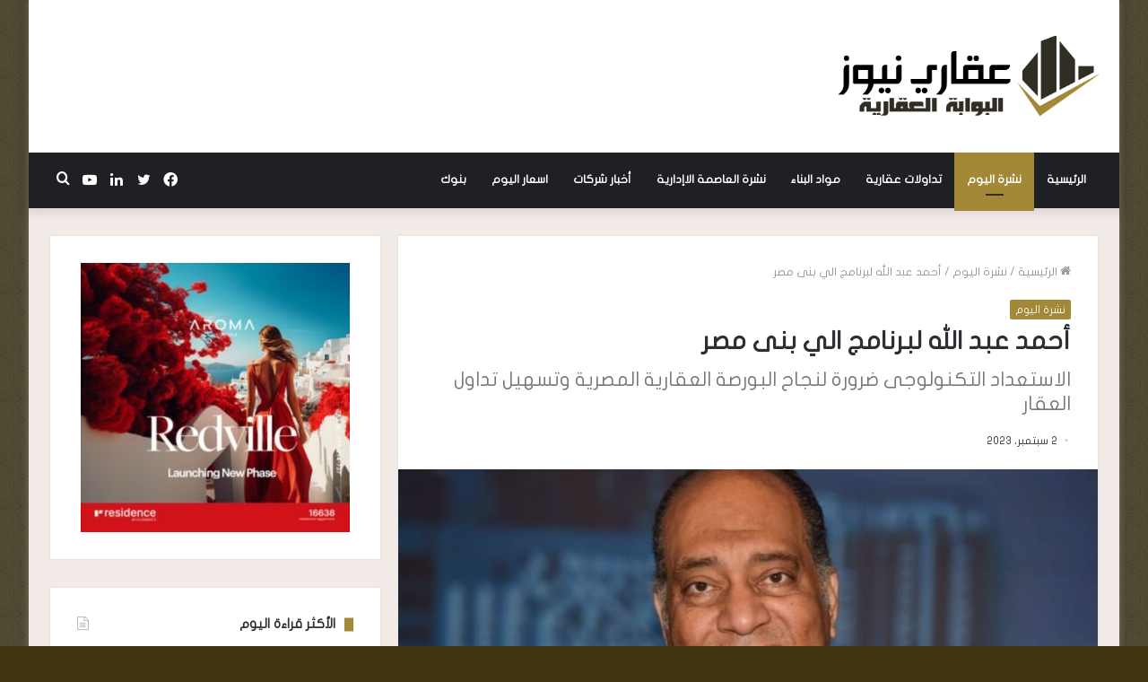

--- FILE ---
content_type: text/html; charset=UTF-8
request_url: https://aqarynews.com/5957/
body_size: 18941
content:
<!DOCTYPE html>
<html dir="rtl" lang="ar" class="" data-skin="light">
<head>
	<meta charset="UTF-8" />
	<link rel="profile" href="https://gmpg.org/xfn/11" />
	<meta name='robots' content='index, follow, max-image-preview:large, max-snippet:-1, max-video-preview:-1' />
	<style>img:is([sizes="auto" i], [sizes^="auto," i]) { contain-intrinsic-size: 3000px 1500px }</style>
	
	<!-- This site is optimized with the Yoast SEO plugin v26.8 - https://yoast.com/product/yoast-seo-wordpress/ -->
	<title>أحمد عبد الله لبرنامج الي بنى مصر - عقاري نيوز</title>
	<link rel="canonical" href="https://aqarynews.com/5957/" />
	<meta property="og:locale" content="ar_AR" />
	<meta property="og:type" content="article" />
	<meta property="og:title" content="أحمد عبد الله لبرنامج الي بنى مصر - عقاري نيوز" />
	<meta property="og:description" content=": ضرورة إتاحة خريطة أون لاين للمشروعات العقارية لجذب المستثمر الأجنبى ١٢% من إجمالى القوى العاملة تعمل بالقطاع العقارى أكد أحمد عبد الله نائب رئيس مجلس إدارة شركة ريديكون بروبرتيز وعضو مجلس ادارة مجلس العقار المصري، على أهمية دعم توجه الحكومة لإنشاء الصناديق العقارية والبورصة العقارية أيضا، مضيفا أنه من الضروري توفير منتج تكنولوجي جديد &hellip;" />
	<meta property="og:url" content="https://aqarynews.com/5957/" />
	<meta property="og:site_name" content="عقاري نيوز" />
	<meta property="article:published_time" content="2023-09-02T14:00:36+00:00" />
	<meta property="og:image" content="https://aqarynews.com/wp-content/uploads/2023/09/IMG-20230828-WA0011-scaled.jpg" />
	<meta property="og:image:width" content="800" />
	<meta property="og:image:height" content="542" />
	<meta property="og:image:type" content="image/jpeg" />
	<meta name="author" content="hanaa" />
	<meta name="twitter:card" content="summary_large_image" />
	<meta name="twitter:label1" content="كُتب بواسطة" />
	<meta name="twitter:data1" content="hanaa" />
	<script type="application/ld+json" class="yoast-schema-graph">{"@context":"https://schema.org","@graph":[{"@type":"Article","@id":"https://aqarynews.com/5957/#article","isPartOf":{"@id":"https://aqarynews.com/5957/"},"author":{"name":"hanaa","@id":"https://aqarynews.com/#/schema/person/5c6178f54f2c334e3d6b9061c9eb5a9e"},"headline":"أحمد عبد الله لبرنامج الي بنى مصر","datePublished":"2023-09-02T14:00:36+00:00","mainEntityOfPage":{"@id":"https://aqarynews.com/5957/"},"wordCount":0,"image":{"@id":"https://aqarynews.com/5957/#primaryimage"},"thumbnailUrl":"https://aqarynews.com/wp-content/uploads/2023/09/IMG-20230828-WA0011-scaled.jpg","articleSection":["نشرة اليوم"],"inLanguage":"ar"},{"@type":"WebPage","@id":"https://aqarynews.com/5957/","url":"https://aqarynews.com/5957/","name":"أحمد عبد الله لبرنامج الي بنى مصر - عقاري نيوز","isPartOf":{"@id":"https://aqarynews.com/#website"},"primaryImageOfPage":{"@id":"https://aqarynews.com/5957/#primaryimage"},"image":{"@id":"https://aqarynews.com/5957/#primaryimage"},"thumbnailUrl":"https://aqarynews.com/wp-content/uploads/2023/09/IMG-20230828-WA0011-scaled.jpg","datePublished":"2023-09-02T14:00:36+00:00","author":{"@id":"https://aqarynews.com/#/schema/person/5c6178f54f2c334e3d6b9061c9eb5a9e"},"breadcrumb":{"@id":"https://aqarynews.com/5957/#breadcrumb"},"inLanguage":"ar","potentialAction":[{"@type":"ReadAction","target":["https://aqarynews.com/5957/"]}]},{"@type":"ImageObject","inLanguage":"ar","@id":"https://aqarynews.com/5957/#primaryimage","url":"https://aqarynews.com/wp-content/uploads/2023/09/IMG-20230828-WA0011-scaled.jpg","contentUrl":"https://aqarynews.com/wp-content/uploads/2023/09/IMG-20230828-WA0011-scaled.jpg","width":800,"height":542},{"@type":"BreadcrumbList","@id":"https://aqarynews.com/5957/#breadcrumb","itemListElement":[{"@type":"ListItem","position":1,"name":"Home","item":"https://aqarynews.com/"},{"@type":"ListItem","position":2,"name":"أحمد عبد الله لبرنامج الي بنى مصر"}]},{"@type":"WebSite","@id":"https://aqarynews.com/#website","url":"https://aqarynews.com/","name":"عقاري نيوز","description":"","potentialAction":[{"@type":"SearchAction","target":{"@type":"EntryPoint","urlTemplate":"https://aqarynews.com/?s={search_term_string}"},"query-input":{"@type":"PropertyValueSpecification","valueRequired":true,"valueName":"search_term_string"}}],"inLanguage":"ar"},{"@type":"Person","@id":"https://aqarynews.com/#/schema/person/5c6178f54f2c334e3d6b9061c9eb5a9e","name":"hanaa","image":{"@type":"ImageObject","inLanguage":"ar","@id":"https://aqarynews.com/#/schema/person/image/","url":"https://secure.gravatar.com/avatar/05dd7e7695d7aafb4afbd26bfdc9882aafbc9a6d7696b55468e806fc468de7b3?s=96&d=mm&r=g","contentUrl":"https://secure.gravatar.com/avatar/05dd7e7695d7aafb4afbd26bfdc9882aafbc9a6d7696b55468e806fc468de7b3?s=96&d=mm&r=g","caption":"hanaa"},"url":"https://aqarynews.com/author/hanaa/"}]}</script>
	<!-- / Yoast SEO plugin. -->


<link rel='dns-prefetch' href='//www.fontstatic.com' />
<link rel="alternate" type="application/rss+xml" title="عقاري نيوز &laquo; الخلاصة" href="https://aqarynews.com/feed/" />
<script type="text/javascript">
/* <![CDATA[ */
window._wpemojiSettings = {"baseUrl":"https:\/\/s.w.org\/images\/core\/emoji\/16.0.1\/72x72\/","ext":".png","svgUrl":"https:\/\/s.w.org\/images\/core\/emoji\/16.0.1\/svg\/","svgExt":".svg","source":{"concatemoji":"https:\/\/aqarynews.com\/wp-includes\/js\/wp-emoji-release.min.js?ver=6.8.3"}};
/*! This file is auto-generated */
!function(s,n){var o,i,e;function c(e){try{var t={supportTests:e,timestamp:(new Date).valueOf()};sessionStorage.setItem(o,JSON.stringify(t))}catch(e){}}function p(e,t,n){e.clearRect(0,0,e.canvas.width,e.canvas.height),e.fillText(t,0,0);var t=new Uint32Array(e.getImageData(0,0,e.canvas.width,e.canvas.height).data),a=(e.clearRect(0,0,e.canvas.width,e.canvas.height),e.fillText(n,0,0),new Uint32Array(e.getImageData(0,0,e.canvas.width,e.canvas.height).data));return t.every(function(e,t){return e===a[t]})}function u(e,t){e.clearRect(0,0,e.canvas.width,e.canvas.height),e.fillText(t,0,0);for(var n=e.getImageData(16,16,1,1),a=0;a<n.data.length;a++)if(0!==n.data[a])return!1;return!0}function f(e,t,n,a){switch(t){case"flag":return n(e,"\ud83c\udff3\ufe0f\u200d\u26a7\ufe0f","\ud83c\udff3\ufe0f\u200b\u26a7\ufe0f")?!1:!n(e,"\ud83c\udde8\ud83c\uddf6","\ud83c\udde8\u200b\ud83c\uddf6")&&!n(e,"\ud83c\udff4\udb40\udc67\udb40\udc62\udb40\udc65\udb40\udc6e\udb40\udc67\udb40\udc7f","\ud83c\udff4\u200b\udb40\udc67\u200b\udb40\udc62\u200b\udb40\udc65\u200b\udb40\udc6e\u200b\udb40\udc67\u200b\udb40\udc7f");case"emoji":return!a(e,"\ud83e\udedf")}return!1}function g(e,t,n,a){var r="undefined"!=typeof WorkerGlobalScope&&self instanceof WorkerGlobalScope?new OffscreenCanvas(300,150):s.createElement("canvas"),o=r.getContext("2d",{willReadFrequently:!0}),i=(o.textBaseline="top",o.font="600 32px Arial",{});return e.forEach(function(e){i[e]=t(o,e,n,a)}),i}function t(e){var t=s.createElement("script");t.src=e,t.defer=!0,s.head.appendChild(t)}"undefined"!=typeof Promise&&(o="wpEmojiSettingsSupports",i=["flag","emoji"],n.supports={everything:!0,everythingExceptFlag:!0},e=new Promise(function(e){s.addEventListener("DOMContentLoaded",e,{once:!0})}),new Promise(function(t){var n=function(){try{var e=JSON.parse(sessionStorage.getItem(o));if("object"==typeof e&&"number"==typeof e.timestamp&&(new Date).valueOf()<e.timestamp+604800&&"object"==typeof e.supportTests)return e.supportTests}catch(e){}return null}();if(!n){if("undefined"!=typeof Worker&&"undefined"!=typeof OffscreenCanvas&&"undefined"!=typeof URL&&URL.createObjectURL&&"undefined"!=typeof Blob)try{var e="postMessage("+g.toString()+"("+[JSON.stringify(i),f.toString(),p.toString(),u.toString()].join(",")+"));",a=new Blob([e],{type:"text/javascript"}),r=new Worker(URL.createObjectURL(a),{name:"wpTestEmojiSupports"});return void(r.onmessage=function(e){c(n=e.data),r.terminate(),t(n)})}catch(e){}c(n=g(i,f,p,u))}t(n)}).then(function(e){for(var t in e)n.supports[t]=e[t],n.supports.everything=n.supports.everything&&n.supports[t],"flag"!==t&&(n.supports.everythingExceptFlag=n.supports.everythingExceptFlag&&n.supports[t]);n.supports.everythingExceptFlag=n.supports.everythingExceptFlag&&!n.supports.flag,n.DOMReady=!1,n.readyCallback=function(){n.DOMReady=!0}}).then(function(){return e}).then(function(){var e;n.supports.everything||(n.readyCallback(),(e=n.source||{}).concatemoji?t(e.concatemoji):e.wpemoji&&e.twemoji&&(t(e.twemoji),t(e.wpemoji)))}))}((window,document),window._wpemojiSettings);
/* ]]> */
</script>
<link rel='stylesheet' id='flat-jooza-css' href='https://www.fontstatic.com/f=flat-jooza?ver=6.8.3' type='text/css' media='all' />
<style id='wp-emoji-styles-inline-css' type='text/css'>

	img.wp-smiley, img.emoji {
		display: inline !important;
		border: none !important;
		box-shadow: none !important;
		height: 1em !important;
		width: 1em !important;
		margin: 0 0.07em !important;
		vertical-align: -0.1em !important;
		background: none !important;
		padding: 0 !important;
	}
</style>
<link rel='stylesheet' id='wp-block-library-rtl-css' href='https://aqarynews.com/wp-includes/css/dist/block-library/style-rtl.min.css?ver=6.8.3' type='text/css' media='all' />
<style id='wp-block-library-theme-inline-css' type='text/css'>
.wp-block-audio :where(figcaption){color:#555;font-size:13px;text-align:center}.is-dark-theme .wp-block-audio :where(figcaption){color:#ffffffa6}.wp-block-audio{margin:0 0 1em}.wp-block-code{border:1px solid #ccc;border-radius:4px;font-family:Menlo,Consolas,monaco,monospace;padding:.8em 1em}.wp-block-embed :where(figcaption){color:#555;font-size:13px;text-align:center}.is-dark-theme .wp-block-embed :where(figcaption){color:#ffffffa6}.wp-block-embed{margin:0 0 1em}.blocks-gallery-caption{color:#555;font-size:13px;text-align:center}.is-dark-theme .blocks-gallery-caption{color:#ffffffa6}:root :where(.wp-block-image figcaption){color:#555;font-size:13px;text-align:center}.is-dark-theme :root :where(.wp-block-image figcaption){color:#ffffffa6}.wp-block-image{margin:0 0 1em}.wp-block-pullquote{border-bottom:4px solid;border-top:4px solid;color:currentColor;margin-bottom:1.75em}.wp-block-pullquote cite,.wp-block-pullquote footer,.wp-block-pullquote__citation{color:currentColor;font-size:.8125em;font-style:normal;text-transform:uppercase}.wp-block-quote{border-left:.25em solid;margin:0 0 1.75em;padding-left:1em}.wp-block-quote cite,.wp-block-quote footer{color:currentColor;font-size:.8125em;font-style:normal;position:relative}.wp-block-quote:where(.has-text-align-right){border-left:none;border-right:.25em solid;padding-left:0;padding-right:1em}.wp-block-quote:where(.has-text-align-center){border:none;padding-left:0}.wp-block-quote.is-large,.wp-block-quote.is-style-large,.wp-block-quote:where(.is-style-plain){border:none}.wp-block-search .wp-block-search__label{font-weight:700}.wp-block-search__button{border:1px solid #ccc;padding:.375em .625em}:where(.wp-block-group.has-background){padding:1.25em 2.375em}.wp-block-separator.has-css-opacity{opacity:.4}.wp-block-separator{border:none;border-bottom:2px solid;margin-left:auto;margin-right:auto}.wp-block-separator.has-alpha-channel-opacity{opacity:1}.wp-block-separator:not(.is-style-wide):not(.is-style-dots){width:100px}.wp-block-separator.has-background:not(.is-style-dots){border-bottom:none;height:1px}.wp-block-separator.has-background:not(.is-style-wide):not(.is-style-dots){height:2px}.wp-block-table{margin:0 0 1em}.wp-block-table td,.wp-block-table th{word-break:normal}.wp-block-table :where(figcaption){color:#555;font-size:13px;text-align:center}.is-dark-theme .wp-block-table :where(figcaption){color:#ffffffa6}.wp-block-video :where(figcaption){color:#555;font-size:13px;text-align:center}.is-dark-theme .wp-block-video :where(figcaption){color:#ffffffa6}.wp-block-video{margin:0 0 1em}:root :where(.wp-block-template-part.has-background){margin-bottom:0;margin-top:0;padding:1.25em 2.375em}
</style>
<style id='classic-theme-styles-inline-css' type='text/css'>
/*! This file is auto-generated */
.wp-block-button__link{color:#fff;background-color:#32373c;border-radius:9999px;box-shadow:none;text-decoration:none;padding:calc(.667em + 2px) calc(1.333em + 2px);font-size:1.125em}.wp-block-file__button{background:#32373c;color:#fff;text-decoration:none}
</style>
<style id='global-styles-inline-css' type='text/css'>
:root{--wp--preset--aspect-ratio--square: 1;--wp--preset--aspect-ratio--4-3: 4/3;--wp--preset--aspect-ratio--3-4: 3/4;--wp--preset--aspect-ratio--3-2: 3/2;--wp--preset--aspect-ratio--2-3: 2/3;--wp--preset--aspect-ratio--16-9: 16/9;--wp--preset--aspect-ratio--9-16: 9/16;--wp--preset--color--black: #000000;--wp--preset--color--cyan-bluish-gray: #abb8c3;--wp--preset--color--white: #ffffff;--wp--preset--color--pale-pink: #f78da7;--wp--preset--color--vivid-red: #cf2e2e;--wp--preset--color--luminous-vivid-orange: #ff6900;--wp--preset--color--luminous-vivid-amber: #fcb900;--wp--preset--color--light-green-cyan: #7bdcb5;--wp--preset--color--vivid-green-cyan: #00d084;--wp--preset--color--pale-cyan-blue: #8ed1fc;--wp--preset--color--vivid-cyan-blue: #0693e3;--wp--preset--color--vivid-purple: #9b51e0;--wp--preset--gradient--vivid-cyan-blue-to-vivid-purple: linear-gradient(135deg,rgba(6,147,227,1) 0%,rgb(155,81,224) 100%);--wp--preset--gradient--light-green-cyan-to-vivid-green-cyan: linear-gradient(135deg,rgb(122,220,180) 0%,rgb(0,208,130) 100%);--wp--preset--gradient--luminous-vivid-amber-to-luminous-vivid-orange: linear-gradient(135deg,rgba(252,185,0,1) 0%,rgba(255,105,0,1) 100%);--wp--preset--gradient--luminous-vivid-orange-to-vivid-red: linear-gradient(135deg,rgba(255,105,0,1) 0%,rgb(207,46,46) 100%);--wp--preset--gradient--very-light-gray-to-cyan-bluish-gray: linear-gradient(135deg,rgb(238,238,238) 0%,rgb(169,184,195) 100%);--wp--preset--gradient--cool-to-warm-spectrum: linear-gradient(135deg,rgb(74,234,220) 0%,rgb(151,120,209) 20%,rgb(207,42,186) 40%,rgb(238,44,130) 60%,rgb(251,105,98) 80%,rgb(254,248,76) 100%);--wp--preset--gradient--blush-light-purple: linear-gradient(135deg,rgb(255,206,236) 0%,rgb(152,150,240) 100%);--wp--preset--gradient--blush-bordeaux: linear-gradient(135deg,rgb(254,205,165) 0%,rgb(254,45,45) 50%,rgb(107,0,62) 100%);--wp--preset--gradient--luminous-dusk: linear-gradient(135deg,rgb(255,203,112) 0%,rgb(199,81,192) 50%,rgb(65,88,208) 100%);--wp--preset--gradient--pale-ocean: linear-gradient(135deg,rgb(255,245,203) 0%,rgb(182,227,212) 50%,rgb(51,167,181) 100%);--wp--preset--gradient--electric-grass: linear-gradient(135deg,rgb(202,248,128) 0%,rgb(113,206,126) 100%);--wp--preset--gradient--midnight: linear-gradient(135deg,rgb(2,3,129) 0%,rgb(40,116,252) 100%);--wp--preset--font-size--small: 13px;--wp--preset--font-size--medium: 20px;--wp--preset--font-size--large: 36px;--wp--preset--font-size--x-large: 42px;--wp--preset--spacing--20: 0.44rem;--wp--preset--spacing--30: 0.67rem;--wp--preset--spacing--40: 1rem;--wp--preset--spacing--50: 1.5rem;--wp--preset--spacing--60: 2.25rem;--wp--preset--spacing--70: 3.38rem;--wp--preset--spacing--80: 5.06rem;--wp--preset--shadow--natural: 6px 6px 9px rgba(0, 0, 0, 0.2);--wp--preset--shadow--deep: 12px 12px 50px rgba(0, 0, 0, 0.4);--wp--preset--shadow--sharp: 6px 6px 0px rgba(0, 0, 0, 0.2);--wp--preset--shadow--outlined: 6px 6px 0px -3px rgba(255, 255, 255, 1), 6px 6px rgba(0, 0, 0, 1);--wp--preset--shadow--crisp: 6px 6px 0px rgba(0, 0, 0, 1);}:where(.is-layout-flex){gap: 0.5em;}:where(.is-layout-grid){gap: 0.5em;}body .is-layout-flex{display: flex;}.is-layout-flex{flex-wrap: wrap;align-items: center;}.is-layout-flex > :is(*, div){margin: 0;}body .is-layout-grid{display: grid;}.is-layout-grid > :is(*, div){margin: 0;}:where(.wp-block-columns.is-layout-flex){gap: 2em;}:where(.wp-block-columns.is-layout-grid){gap: 2em;}:where(.wp-block-post-template.is-layout-flex){gap: 1.25em;}:where(.wp-block-post-template.is-layout-grid){gap: 1.25em;}.has-black-color{color: var(--wp--preset--color--black) !important;}.has-cyan-bluish-gray-color{color: var(--wp--preset--color--cyan-bluish-gray) !important;}.has-white-color{color: var(--wp--preset--color--white) !important;}.has-pale-pink-color{color: var(--wp--preset--color--pale-pink) !important;}.has-vivid-red-color{color: var(--wp--preset--color--vivid-red) !important;}.has-luminous-vivid-orange-color{color: var(--wp--preset--color--luminous-vivid-orange) !important;}.has-luminous-vivid-amber-color{color: var(--wp--preset--color--luminous-vivid-amber) !important;}.has-light-green-cyan-color{color: var(--wp--preset--color--light-green-cyan) !important;}.has-vivid-green-cyan-color{color: var(--wp--preset--color--vivid-green-cyan) !important;}.has-pale-cyan-blue-color{color: var(--wp--preset--color--pale-cyan-blue) !important;}.has-vivid-cyan-blue-color{color: var(--wp--preset--color--vivid-cyan-blue) !important;}.has-vivid-purple-color{color: var(--wp--preset--color--vivid-purple) !important;}.has-black-background-color{background-color: var(--wp--preset--color--black) !important;}.has-cyan-bluish-gray-background-color{background-color: var(--wp--preset--color--cyan-bluish-gray) !important;}.has-white-background-color{background-color: var(--wp--preset--color--white) !important;}.has-pale-pink-background-color{background-color: var(--wp--preset--color--pale-pink) !important;}.has-vivid-red-background-color{background-color: var(--wp--preset--color--vivid-red) !important;}.has-luminous-vivid-orange-background-color{background-color: var(--wp--preset--color--luminous-vivid-orange) !important;}.has-luminous-vivid-amber-background-color{background-color: var(--wp--preset--color--luminous-vivid-amber) !important;}.has-light-green-cyan-background-color{background-color: var(--wp--preset--color--light-green-cyan) !important;}.has-vivid-green-cyan-background-color{background-color: var(--wp--preset--color--vivid-green-cyan) !important;}.has-pale-cyan-blue-background-color{background-color: var(--wp--preset--color--pale-cyan-blue) !important;}.has-vivid-cyan-blue-background-color{background-color: var(--wp--preset--color--vivid-cyan-blue) !important;}.has-vivid-purple-background-color{background-color: var(--wp--preset--color--vivid-purple) !important;}.has-black-border-color{border-color: var(--wp--preset--color--black) !important;}.has-cyan-bluish-gray-border-color{border-color: var(--wp--preset--color--cyan-bluish-gray) !important;}.has-white-border-color{border-color: var(--wp--preset--color--white) !important;}.has-pale-pink-border-color{border-color: var(--wp--preset--color--pale-pink) !important;}.has-vivid-red-border-color{border-color: var(--wp--preset--color--vivid-red) !important;}.has-luminous-vivid-orange-border-color{border-color: var(--wp--preset--color--luminous-vivid-orange) !important;}.has-luminous-vivid-amber-border-color{border-color: var(--wp--preset--color--luminous-vivid-amber) !important;}.has-light-green-cyan-border-color{border-color: var(--wp--preset--color--light-green-cyan) !important;}.has-vivid-green-cyan-border-color{border-color: var(--wp--preset--color--vivid-green-cyan) !important;}.has-pale-cyan-blue-border-color{border-color: var(--wp--preset--color--pale-cyan-blue) !important;}.has-vivid-cyan-blue-border-color{border-color: var(--wp--preset--color--vivid-cyan-blue) !important;}.has-vivid-purple-border-color{border-color: var(--wp--preset--color--vivid-purple) !important;}.has-vivid-cyan-blue-to-vivid-purple-gradient-background{background: var(--wp--preset--gradient--vivid-cyan-blue-to-vivid-purple) !important;}.has-light-green-cyan-to-vivid-green-cyan-gradient-background{background: var(--wp--preset--gradient--light-green-cyan-to-vivid-green-cyan) !important;}.has-luminous-vivid-amber-to-luminous-vivid-orange-gradient-background{background: var(--wp--preset--gradient--luminous-vivid-amber-to-luminous-vivid-orange) !important;}.has-luminous-vivid-orange-to-vivid-red-gradient-background{background: var(--wp--preset--gradient--luminous-vivid-orange-to-vivid-red) !important;}.has-very-light-gray-to-cyan-bluish-gray-gradient-background{background: var(--wp--preset--gradient--very-light-gray-to-cyan-bluish-gray) !important;}.has-cool-to-warm-spectrum-gradient-background{background: var(--wp--preset--gradient--cool-to-warm-spectrum) !important;}.has-blush-light-purple-gradient-background{background: var(--wp--preset--gradient--blush-light-purple) !important;}.has-blush-bordeaux-gradient-background{background: var(--wp--preset--gradient--blush-bordeaux) !important;}.has-luminous-dusk-gradient-background{background: var(--wp--preset--gradient--luminous-dusk) !important;}.has-pale-ocean-gradient-background{background: var(--wp--preset--gradient--pale-ocean) !important;}.has-electric-grass-gradient-background{background: var(--wp--preset--gradient--electric-grass) !important;}.has-midnight-gradient-background{background: var(--wp--preset--gradient--midnight) !important;}.has-small-font-size{font-size: var(--wp--preset--font-size--small) !important;}.has-medium-font-size{font-size: var(--wp--preset--font-size--medium) !important;}.has-large-font-size{font-size: var(--wp--preset--font-size--large) !important;}.has-x-large-font-size{font-size: var(--wp--preset--font-size--x-large) !important;}
:where(.wp-block-post-template.is-layout-flex){gap: 1.25em;}:where(.wp-block-post-template.is-layout-grid){gap: 1.25em;}
:where(.wp-block-columns.is-layout-flex){gap: 2em;}:where(.wp-block-columns.is-layout-grid){gap: 2em;}
:root :where(.wp-block-pullquote){font-size: 1.5em;line-height: 1.6;}
</style>
<link rel='stylesheet' id='tie-css-base-css' href='https://aqarynews.com/wp-content/themes/jannah/assets/css/base.min.css?ver=5.4.10' type='text/css' media='all' />
<link rel='stylesheet' id='tie-css-styles-css' href='https://aqarynews.com/wp-content/themes/jannah/assets/css/style.min.css?ver=5.4.10' type='text/css' media='all' />
<link rel='stylesheet' id='tie-css-widgets-css' href='https://aqarynews.com/wp-content/themes/jannah/assets/css/widgets.min.css?ver=5.4.10' type='text/css' media='all' />
<link rel='stylesheet' id='tie-css-helpers-css' href='https://aqarynews.com/wp-content/themes/jannah/assets/css/helpers.min.css?ver=5.4.10' type='text/css' media='all' />
<link rel='stylesheet' id='tie-fontawesome5-css' href='https://aqarynews.com/wp-content/themes/jannah/assets/css/fontawesome.css?ver=5.4.10' type='text/css' media='all' />
<link rel='stylesheet' id='tie-css-ilightbox-css' href='https://aqarynews.com/wp-content/themes/jannah/assets/ilightbox/dark-skin/skin.css?ver=5.4.10' type='text/css' media='all' />
<link rel='stylesheet' id='tie-css-single-css' href='https://aqarynews.com/wp-content/themes/jannah/assets/css/single.min.css?ver=5.4.10' type='text/css' media='all' />
<link rel='stylesheet' id='tie-css-print-css' href='https://aqarynews.com/wp-content/themes/jannah/assets/css/print.css?ver=5.4.10' type='text/css' media='print' />
<style id='tie-css-print-inline-css' type='text/css'>
body{font-family: flat-jooza;}.logo-text,h1,h2,h3,h4,h5,h6,.the-subtitle{font-family: flat-jooza;}#main-nav .main-menu > ul > li > a{font-family: flat-jooza;}blockquote p{font-family: flat-jooza;}.entry-header h1.entry-title{font-size: 28px;}#tie-body{background-color: #3f340e;background-image: url(https://aqarynews.com/wp-content/themes/jannah/assets/images/patterns/body-bg1.png);}.background-overlay {background-color: rgba(0,0,0,0.2);}.brand-title,a:hover,.tie-popup-search-submit,#logo.text-logo a,.theme-header nav .components #search-submit:hover,.theme-header .header-nav .components > li:hover > a,.theme-header .header-nav .components li a:hover,.main-menu ul.cats-vertical li a.is-active,.main-menu ul.cats-vertical li a:hover,.main-nav li.mega-menu .post-meta a:hover,.main-nav li.mega-menu .post-box-title a:hover,.search-in-main-nav.autocomplete-suggestions a:hover,#main-nav .menu ul:not(.cats-horizontal) li:hover > a,#main-nav .menu ul li.current-menu-item:not(.mega-link-column) > a,.top-nav .menu li:hover > a,.top-nav .menu > .tie-current-menu > a,.search-in-top-nav.autocomplete-suggestions .post-title a:hover,div.mag-box .mag-box-options .mag-box-filter-links a.active,.mag-box-filter-links .flexMenu-viewMore:hover > a,.stars-rating-active,body .tabs.tabs .active > a,.video-play-icon,.spinner-circle:after,#go-to-content:hover,.comment-list .comment-author .fn,.commentlist .comment-author .fn,blockquote::before,blockquote cite,blockquote.quote-simple p,.multiple-post-pages a:hover,#story-index li .is-current,.latest-tweets-widget .twitter-icon-wrap span,.wide-slider-nav-wrapper .slide,.wide-next-prev-slider-wrapper .tie-slider-nav li:hover span,.review-final-score h3,#mobile-menu-icon:hover .menu-text,body .entry a,.dark-skin body .entry a,.entry .post-bottom-meta a:hover,.comment-list .comment-content a,q a,blockquote a,.widget.tie-weather-widget .icon-basecloud-bg:after,.site-footer a:hover,.site-footer .stars-rating-active,.site-footer .twitter-icon-wrap span,.site-info a:hover{color: #a38837;}#instagram-link a:hover{color: #a38837 !important;border-color: #a38837 !important;}[type='submit'],.button,.generic-button a,.generic-button button,.theme-header .header-nav .comp-sub-menu a.button.guest-btn:hover,.theme-header .header-nav .comp-sub-menu a.checkout-button,nav.main-nav .menu > li.tie-current-menu > a,nav.main-nav .menu > li:hover > a,.main-menu .mega-links-head:after,.main-nav .mega-menu.mega-cat .cats-horizontal li a.is-active,#mobile-menu-icon:hover .nav-icon,#mobile-menu-icon:hover .nav-icon:before,#mobile-menu-icon:hover .nav-icon:after,.search-in-main-nav.autocomplete-suggestions a.button,.search-in-top-nav.autocomplete-suggestions a.button,.spinner > div,.post-cat,.pages-numbers li.current span,.multiple-post-pages > span,#tie-wrapper .mejs-container .mejs-controls,.mag-box-filter-links a:hover,.slider-arrow-nav a:not(.pagination-disabled):hover,.comment-list .reply a:hover,.commentlist .reply a:hover,#reading-position-indicator,#story-index-icon,.videos-block .playlist-title,.review-percentage .review-item span span,.tie-slick-dots li.slick-active button,.tie-slick-dots li button:hover,.digital-rating-static,.timeline-widget li a:hover .date:before,#wp-calendar #today,.posts-list-counter li.widget-post-list:before,.cat-counter a + span,.tie-slider-nav li span:hover,.fullwidth-area .widget_tag_cloud .tagcloud a:hover,.magazine2:not(.block-head-4) .dark-widgetized-area ul.tabs a:hover,.magazine2:not(.block-head-4) .dark-widgetized-area ul.tabs .active a,.magazine1 .dark-widgetized-area ul.tabs a:hover,.magazine1 .dark-widgetized-area ul.tabs .active a,.block-head-4.magazine2 .dark-widgetized-area .tabs.tabs .active a,.block-head-4.magazine2 .dark-widgetized-area .tabs > .active a:before,.block-head-4.magazine2 .dark-widgetized-area .tabs > .active a:after,.demo_store,.demo #logo:after,.demo #sticky-logo:after,.widget.tie-weather-widget,span.video-close-btn:hover,#go-to-top,.latest-tweets-widget .slider-links .button:not(:hover){background-color: #a38837;color: #FFFFFF;}.tie-weather-widget .widget-title .the-subtitle,.block-head-4.magazine2 #footer .tabs .active a:hover{color: #FFFFFF;}pre,code,.pages-numbers li.current span,.theme-header .header-nav .comp-sub-menu a.button.guest-btn:hover,.multiple-post-pages > span,.post-content-slideshow .tie-slider-nav li span:hover,#tie-body .tie-slider-nav li > span:hover,.slider-arrow-nav a:not(.pagination-disabled):hover,.main-nav .mega-menu.mega-cat .cats-horizontal li a.is-active,.main-nav .mega-menu.mega-cat .cats-horizontal li a:hover,.main-menu .menu > li > .menu-sub-content{border-color: #a38837;}.main-menu .menu > li.tie-current-menu{border-bottom-color: #a38837;}.top-nav .menu li.tie-current-menu > a:before,.top-nav .menu li.menu-item-has-children:hover > a:before{border-top-color: #a38837;}.main-nav .main-menu .menu > li.tie-current-menu > a:before,.main-nav .main-menu .menu > li:hover > a:before{border-top-color: #FFFFFF;}header.main-nav-light .main-nav .menu-item-has-children li:hover > a:before,header.main-nav-light .main-nav .mega-menu li:hover > a:before{border-left-color: #a38837;}.rtl header.main-nav-light .main-nav .menu-item-has-children li:hover > a:before,.rtl header.main-nav-light .main-nav .mega-menu li:hover > a:before{border-right-color: #a38837;border-left-color: transparent;}.top-nav ul.menu li .menu-item-has-children:hover > a:before{border-top-color: transparent;border-left-color: #a38837;}.rtl .top-nav ul.menu li .menu-item-has-children:hover > a:before{border-left-color: transparent;border-right-color: #a38837;}::-moz-selection{background-color: #a38837;color: #FFFFFF;}::selection{background-color: #a38837;color: #FFFFFF;}circle.circle_bar{stroke: #a38837;}#reading-position-indicator{box-shadow: 0 0 10px rgba( 163,136,55,0.7);}#logo.text-logo a:hover,body .entry a:hover,.dark-skin body .entry a:hover,.comment-list .comment-content a:hover,.block-head-4.magazine2 .site-footer .tabs li a:hover,q a:hover,blockquote a:hover{color: #715605;}.button:hover,input[type='submit']:hover,.generic-button a:hover,.generic-button button:hover,a.post-cat:hover,.site-footer .button:hover,.site-footer [type='submit']:hover,.search-in-main-nav.autocomplete-suggestions a.button:hover,.search-in-top-nav.autocomplete-suggestions a.button:hover,.theme-header .header-nav .comp-sub-menu a.checkout-button:hover{background-color: #715605;color: #FFFFFF;}.theme-header .header-nav .comp-sub-menu a.checkout-button:not(:hover),body .entry a.button{color: #FFFFFF;}#story-index.is-compact .story-index-content{background-color: #a38837;}#story-index.is-compact .story-index-content a,#story-index.is-compact .story-index-content .is-current{color: #FFFFFF;}#tie-body .the-global-title:before,#tie-body .comment-reply-title:before,#tie-body .related.products > h2:before,#tie-body .up-sells > h2:before,#tie-body .cross-sells > h2:before,#tie-body .cart_totals > h2:before,#tie-body .bbp-form legend:before{background-color: #a38837;}.brand-title,a:hover,.tie-popup-search-submit,#logo.text-logo a,.theme-header nav .components #search-submit:hover,.theme-header .header-nav .components > li:hover > a,.theme-header .header-nav .components li a:hover,.main-menu ul.cats-vertical li a.is-active,.main-menu ul.cats-vertical li a:hover,.main-nav li.mega-menu .post-meta a:hover,.main-nav li.mega-menu .post-box-title a:hover,.search-in-main-nav.autocomplete-suggestions a:hover,#main-nav .menu ul:not(.cats-horizontal) li:hover > a,#main-nav .menu ul li.current-menu-item:not(.mega-link-column) > a,.top-nav .menu li:hover > a,.top-nav .menu > .tie-current-menu > a,.search-in-top-nav.autocomplete-suggestions .post-title a:hover,div.mag-box .mag-box-options .mag-box-filter-links a.active,.mag-box-filter-links .flexMenu-viewMore:hover > a,.stars-rating-active,body .tabs.tabs .active > a,.video-play-icon,.spinner-circle:after,#go-to-content:hover,.comment-list .comment-author .fn,.commentlist .comment-author .fn,blockquote::before,blockquote cite,blockquote.quote-simple p,.multiple-post-pages a:hover,#story-index li .is-current,.latest-tweets-widget .twitter-icon-wrap span,.wide-slider-nav-wrapper .slide,.wide-next-prev-slider-wrapper .tie-slider-nav li:hover span,.review-final-score h3,#mobile-menu-icon:hover .menu-text,body .entry a,.dark-skin body .entry a,.entry .post-bottom-meta a:hover,.comment-list .comment-content a,q a,blockquote a,.widget.tie-weather-widget .icon-basecloud-bg:after,.site-footer a:hover,.site-footer .stars-rating-active,.site-footer .twitter-icon-wrap span,.site-info a:hover{color: #a38837;}#instagram-link a:hover{color: #a38837 !important;border-color: #a38837 !important;}[type='submit'],.button,.generic-button a,.generic-button button,.theme-header .header-nav .comp-sub-menu a.button.guest-btn:hover,.theme-header .header-nav .comp-sub-menu a.checkout-button,nav.main-nav .menu > li.tie-current-menu > a,nav.main-nav .menu > li:hover > a,.main-menu .mega-links-head:after,.main-nav .mega-menu.mega-cat .cats-horizontal li a.is-active,#mobile-menu-icon:hover .nav-icon,#mobile-menu-icon:hover .nav-icon:before,#mobile-menu-icon:hover .nav-icon:after,.search-in-main-nav.autocomplete-suggestions a.button,.search-in-top-nav.autocomplete-suggestions a.button,.spinner > div,.post-cat,.pages-numbers li.current span,.multiple-post-pages > span,#tie-wrapper .mejs-container .mejs-controls,.mag-box-filter-links a:hover,.slider-arrow-nav a:not(.pagination-disabled):hover,.comment-list .reply a:hover,.commentlist .reply a:hover,#reading-position-indicator,#story-index-icon,.videos-block .playlist-title,.review-percentage .review-item span span,.tie-slick-dots li.slick-active button,.tie-slick-dots li button:hover,.digital-rating-static,.timeline-widget li a:hover .date:before,#wp-calendar #today,.posts-list-counter li.widget-post-list:before,.cat-counter a + span,.tie-slider-nav li span:hover,.fullwidth-area .widget_tag_cloud .tagcloud a:hover,.magazine2:not(.block-head-4) .dark-widgetized-area ul.tabs a:hover,.magazine2:not(.block-head-4) .dark-widgetized-area ul.tabs .active a,.magazine1 .dark-widgetized-area ul.tabs a:hover,.magazine1 .dark-widgetized-area ul.tabs .active a,.block-head-4.magazine2 .dark-widgetized-area .tabs.tabs .active a,.block-head-4.magazine2 .dark-widgetized-area .tabs > .active a:before,.block-head-4.magazine2 .dark-widgetized-area .tabs > .active a:after,.demo_store,.demo #logo:after,.demo #sticky-logo:after,.widget.tie-weather-widget,span.video-close-btn:hover,#go-to-top,.latest-tweets-widget .slider-links .button:not(:hover){background-color: #a38837;color: #FFFFFF;}.tie-weather-widget .widget-title .the-subtitle,.block-head-4.magazine2 #footer .tabs .active a:hover{color: #FFFFFF;}pre,code,.pages-numbers li.current span,.theme-header .header-nav .comp-sub-menu a.button.guest-btn:hover,.multiple-post-pages > span,.post-content-slideshow .tie-slider-nav li span:hover,#tie-body .tie-slider-nav li > span:hover,.slider-arrow-nav a:not(.pagination-disabled):hover,.main-nav .mega-menu.mega-cat .cats-horizontal li a.is-active,.main-nav .mega-menu.mega-cat .cats-horizontal li a:hover,.main-menu .menu > li > .menu-sub-content{border-color: #a38837;}.main-menu .menu > li.tie-current-menu{border-bottom-color: #a38837;}.top-nav .menu li.tie-current-menu > a:before,.top-nav .menu li.menu-item-has-children:hover > a:before{border-top-color: #a38837;}.main-nav .main-menu .menu > li.tie-current-menu > a:before,.main-nav .main-menu .menu > li:hover > a:before{border-top-color: #FFFFFF;}header.main-nav-light .main-nav .menu-item-has-children li:hover > a:before,header.main-nav-light .main-nav .mega-menu li:hover > a:before{border-left-color: #a38837;}.rtl header.main-nav-light .main-nav .menu-item-has-children li:hover > a:before,.rtl header.main-nav-light .main-nav .mega-menu li:hover > a:before{border-right-color: #a38837;border-left-color: transparent;}.top-nav ul.menu li .menu-item-has-children:hover > a:before{border-top-color: transparent;border-left-color: #a38837;}.rtl .top-nav ul.menu li .menu-item-has-children:hover > a:before{border-left-color: transparent;border-right-color: #a38837;}::-moz-selection{background-color: #a38837;color: #FFFFFF;}::selection{background-color: #a38837;color: #FFFFFF;}circle.circle_bar{stroke: #a38837;}#reading-position-indicator{box-shadow: 0 0 10px rgba( 163,136,55,0.7);}#logo.text-logo a:hover,body .entry a:hover,.dark-skin body .entry a:hover,.comment-list .comment-content a:hover,.block-head-4.magazine2 .site-footer .tabs li a:hover,q a:hover,blockquote a:hover{color: #715605;}.button:hover,input[type='submit']:hover,.generic-button a:hover,.generic-button button:hover,a.post-cat:hover,.site-footer .button:hover,.site-footer [type='submit']:hover,.search-in-main-nav.autocomplete-suggestions a.button:hover,.search-in-top-nav.autocomplete-suggestions a.button:hover,.theme-header .header-nav .comp-sub-menu a.checkout-button:hover{background-color: #715605;color: #FFFFFF;}.theme-header .header-nav .comp-sub-menu a.checkout-button:not(:hover),body .entry a.button{color: #FFFFFF;}#story-index.is-compact .story-index-content{background-color: #a38837;}#story-index.is-compact .story-index-content a,#story-index.is-compact .story-index-content .is-current{color: #FFFFFF;}#tie-body .the-global-title:before,#tie-body .comment-reply-title:before,#tie-body .related.products > h2:before,#tie-body .up-sells > h2:before,#tie-body .cross-sells > h2:before,#tie-body .cart_totals > h2:before,#tie-body .bbp-form legend:before{background-color: #a38837;}#tie-container #tie-wrapper,.post-layout-8 #content{background-color: #f2eae6;}
</style>
<script type="text/javascript" src="https://aqarynews.com/wp-includes/js/jquery/jquery.min.js?ver=3.7.1" id="jquery-core-js"></script>
<script type="text/javascript" src="https://aqarynews.com/wp-includes/js/jquery/jquery-migrate.min.js?ver=3.4.1" id="jquery-migrate-js"></script>
<link rel="https://api.w.org/" href="https://aqarynews.com/wp-json/" /><link rel="alternate" title="JSON" type="application/json" href="https://aqarynews.com/wp-json/wp/v2/posts/5957" /><link rel="EditURI" type="application/rsd+xml" title="RSD" href="https://aqarynews.com/xmlrpc.php?rsd" />
<link rel="stylesheet" href="https://aqarynews.com/wp-content/themes/jannah/rtl.css" type="text/css" media="screen" /><meta name="generator" content="WordPress 6.8.3" />
<link rel='shortlink' href='https://aqarynews.com/?p=5957' />
<link rel="alternate" title="oEmbed (JSON)" type="application/json+oembed" href="https://aqarynews.com/wp-json/oembed/1.0/embed?url=https%3A%2F%2Faqarynews.com%2F5957%2F" />
<link rel="alternate" title="oEmbed (XML)" type="text/xml+oembed" href="https://aqarynews.com/wp-json/oembed/1.0/embed?url=https%3A%2F%2Faqarynews.com%2F5957%2F&#038;format=xml" />
		<script>
			document.documentElement.className = document.documentElement.className.replace( 'no-js', 'js' );
		</script>
		<meta http-equiv="X-UA-Compatible" content="IE=edge"><!-- Global site tag (gtag.js) - Google Analytics -->
<script async src="https://www.googletagmanager.com/gtag/js?id=UA-198976865-1"></script>
<script>
  window.dataLayer = window.dataLayer || [];
  function gtag(){dataLayer.push(arguments);}
  gtag('js', new Date());

  gtag('config', 'UA-198976865-1');
</script>

<meta name="theme-color" content="#a38837" /><meta name="viewport" content="width=device-width, initial-scale=1.0" /><link rel="icon" href="https://aqarynews.com/wp-content/uploads/2021/06/favicon.png" sizes="32x32" />
<link rel="icon" href="https://aqarynews.com/wp-content/uploads/2021/06/favicon.png" sizes="192x192" />
<link rel="apple-touch-icon" href="https://aqarynews.com/wp-content/uploads/2021/06/favicon.png" />
<meta name="msapplication-TileImage" content="https://aqarynews.com/wp-content/uploads/2021/06/favicon.png" />
</head>

<body id="tie-body" class="rtl wp-singular post-template-default single single-post postid-5957 single-format-standard wp-theme-jannah boxed-layout wrapper-has-shadow block-head-8 magazine1 is-desktop is-header-layout-3 sidebar-left has-sidebar post-layout-1 narrow-title-narrow-media is-standard-format elementor-default elementor-kit-1453">



<div class="background-overlay">

	<div id="tie-container" class="site tie-container">

		
		<div id="tie-wrapper">

			
<header id="theme-header" class="theme-header header-layout-3 main-nav-dark main-nav-default-dark main-nav-below no-stream-item has-shadow has-normal-width-logo mobile-header-default">
	
<div class="container header-container">
	<div class="tie-row logo-row">

		
		<div class="logo-wrapper">
			<div class="tie-col-md-4 logo-container clearfix">
				<div id="mobile-header-components-area_1" class="mobile-header-components"><ul class="components"><li class="mobile-component_menu custom-menu-link"><a href="#" id="mobile-menu-icon" class=""><span class="tie-mobile-menu-icon tie-icon-grid-9"></span><span class="screen-reader-text">القائمة</span></a></li></ul></div>
		<div id="logo" class="image-logo" >

			
			<a title="عقاري نيوز" href="https://aqarynews.com/">
				
				<picture class="tie-logo-default tie-logo-picture">
					<source class="tie-logo-source-default tie-logo-source" srcset="https://aqarynews.com/wp-content/uploads/2021/12/logo-1.png">
					<img   alt="عقاري نيوز" width="418" height="90" style="max-height:90px; width: auto;" data-src="https://aqarynews.com/wp-content/uploads/2021/12/logo-1.png" class="tie-logo-img-default tie-logo-img lazyload" src="[data-uri]" /><noscript><img class="tie-logo-img-default tie-logo-img" src="https://aqarynews.com/wp-content/uploads/2021/12/logo-1.png" alt="عقاري نيوز" width="418" height="90" style="max-height:90px; width: auto;" /></noscript>
				</picture>
						</a>

			
		</div><!-- #logo /-->

					</div><!-- .tie-col /-->
		</div><!-- .logo-wrapper /-->

		
	</div><!-- .tie-row /-->
</div><!-- .container /-->

<div class="main-nav-wrapper">
	<nav id="main-nav" data-skin="search-in-main-nav" class="main-nav header-nav live-search-parent"  aria-label="القائمة الرئيسية">
		<div class="container">

			<div class="main-menu-wrapper">

				
				<div id="menu-components-wrap">

					
					<div class="main-menu main-menu-wrap tie-alignleft">
						<div id="main-nav-menu" class="main-menu header-menu"><ul id="menu-main-menu" class="menu" role="menubar"><li id="menu-item-25" class="menu-item menu-item-type-post_type menu-item-object-page menu-item-home menu-item-25"><a href="https://aqarynews.com/">الرئيسية</a></li>
<li id="menu-item-26" class="menu-item menu-item-type-taxonomy menu-item-object-category current-post-ancestor current-menu-parent current-post-parent menu-item-26 tie-current-menu"><a href="https://aqarynews.com/category/%d9%86%d8%b4%d8%b1%d8%a9-%d8%a7%d9%84%d9%8a%d9%88%d9%85/">نشرة اليوم</a></li>
<li id="menu-item-32" class="menu-item menu-item-type-taxonomy menu-item-object-category menu-item-32"><a href="https://aqarynews.com/category/%d8%aa%d8%af%d8%a7%d9%88%d9%84%d8%a7%d8%aa-%d8%b9%d9%82%d8%a7%d8%b1%d9%8a%d8%a9/">تداولات عقارية</a></li>
<li id="menu-item-28" class="menu-item menu-item-type-taxonomy menu-item-object-category menu-item-28"><a href="https://aqarynews.com/category/%d9%85%d9%88%d8%a7%d8%af-%d8%a7%d9%84%d8%a8%d9%86%d8%a7%d8%a1/">مواد البناء</a></li>
<li id="menu-item-30" class="menu-item menu-item-type-taxonomy menu-item-object-category menu-item-30"><a href="https://aqarynews.com/category/%d9%86%d8%b4%d8%b1%d8%a9-%d8%a7%d9%84%d8%b9%d8%a7%d8%b5%d9%85%d8%a9-%d8%a7%d9%84%d8%a7%d8%a5%d8%af%d8%a7%d8%b1%d9%8a%d8%a9/">نشرة العاصمة الاإدارية</a></li>
<li id="menu-item-31" class="menu-item menu-item-type-taxonomy menu-item-object-category menu-item-31"><a href="https://aqarynews.com/category/%d8%a3%d8%ae%d8%a8%d8%a7%d8%b1-%d8%b4%d8%b1%d9%83%d8%a7%d8%aa/">أخبار شركات</a></li>
<li id="menu-item-27" class="menu-item menu-item-type-taxonomy menu-item-object-category menu-item-27"><a href="https://aqarynews.com/category/%d8%a7%d8%b3%d8%b9%d8%a7%d8%b1-%d8%a7%d9%84%d9%8a%d9%88%d9%85/">اسعار اليوم</a></li>
<li id="menu-item-29" class="menu-item menu-item-type-taxonomy menu-item-object-category menu-item-29"><a href="https://aqarynews.com/category/%d8%a8%d9%86%d9%88%d9%83/">بنوك</a></li>
</ul></div>					</div><!-- .main-menu.tie-alignleft /-->

					<ul class="components">		<li class="search-compact-icon menu-item custom-menu-link">
			<a href="#" class="tie-search-trigger">
				<span class="tie-icon-search tie-search-icon" aria-hidden="true"></span>
				<span class="screen-reader-text">بحث عن</span>
			</a>
		</li>
		 <li class="social-icons-item"><a class="social-link youtube-social-icon" rel="external noopener nofollow" target="_blank" href="#"><span class="tie-social-icon tie-icon-youtube"></span><span class="screen-reader-text">يوتيوب</span></a></li><li class="social-icons-item"><a class="social-link linkedin-social-icon" rel="external noopener nofollow" target="_blank" href="#"><span class="tie-social-icon tie-icon-linkedin"></span><span class="screen-reader-text">لينكدإن</span></a></li><li class="social-icons-item"><a class="social-link twitter-social-icon" rel="external noopener nofollow" target="_blank" href="#"><span class="tie-social-icon tie-icon-twitter"></span><span class="screen-reader-text">تويتر</span></a></li><li class="social-icons-item"><a class="social-link facebook-social-icon" rel="external noopener nofollow" target="_blank" href="#"><span class="tie-social-icon tie-icon-facebook"></span><span class="screen-reader-text">فيسبوك</span></a></li> </ul><!-- Components -->
				</div><!-- #menu-components-wrap /-->
			</div><!-- .main-menu-wrapper /-->
		</div><!-- .container /-->
	</nav><!-- #main-nav /-->
</div><!-- .main-nav-wrapper /-->

</header>

<div id="content" class="site-content container"><div id="main-content-row" class="tie-row main-content-row">

<div class="main-content tie-col-md-8 tie-col-xs-12" role="main">

	
	<article id="the-post" class="container-wrapper post-content tie-standard">

		
<header class="entry-header-outer">

	<nav id="breadcrumb"><a href="https://aqarynews.com/"><span class="tie-icon-home" aria-hidden="true"></span> الرئيسية</a><em class="delimiter">/</em><a href="https://aqarynews.com/category/%d9%86%d8%b4%d8%b1%d8%a9-%d8%a7%d9%84%d9%8a%d9%88%d9%85/">نشرة اليوم</a><em class="delimiter">/</em><span class="current">أحمد عبد الله لبرنامج الي بنى مصر</span></nav><script type="application/ld+json">{"@context":"http:\/\/schema.org","@type":"BreadcrumbList","@id":"#Breadcrumb","itemListElement":[{"@type":"ListItem","position":1,"item":{"name":"\u0627\u0644\u0631\u0626\u064a\u0633\u064a\u0629","@id":"https:\/\/aqarynews.com\/"}},{"@type":"ListItem","position":2,"item":{"name":"\u0646\u0634\u0631\u0629 \u0627\u0644\u064a\u0648\u0645","@id":"https:\/\/aqarynews.com\/category\/%d9%86%d8%b4%d8%b1%d8%a9-%d8%a7%d9%84%d9%8a%d9%88%d9%85\/"}}]}</script>
	<div class="entry-header">

		<span class="post-cat-wrap"><a class="post-cat tie-cat-1" href="https://aqarynews.com/category/%d9%86%d8%b4%d8%b1%d8%a9-%d8%a7%d9%84%d9%8a%d9%88%d9%85/">نشرة اليوم</a></span>
		<h1 class="post-title entry-title">أحمد عبد الله لبرنامج الي بنى مصر</h1>

		
			<h2 class="entry-sub-title">الاستعداد التكنولوجى ضرورة لنجاح البورصة العقارية المصرية وتسهيل تداول العقار </h2>
			<div id="single-post-meta" class="post-meta clearfix"><span class="date meta-item tie-icon">2 سبتمبر، 2023</span></div><!-- .post-meta -->	</div><!-- .entry-header /-->

	
	
</header><!-- .entry-header-outer /-->

<div  class="featured-area"><div class="featured-area-inner"><figure class="single-featured-image"><img width="780" height="470"   alt="" is_main_img="1" decoding="async" fetchpriority="high" data-src="https://aqarynews.com/wp-content/uploads/2023/09/IMG-20230828-WA0011-780x470.jpg" class="attachment-jannah-image-post size-jannah-image-post wp-post-image lazyload" src="[data-uri]" /><noscript><img width="780" height="470" src="https://aqarynews.com/wp-content/uploads/2023/09/IMG-20230828-WA0011-780x470.jpg" class="attachment-jannah-image-post size-jannah-image-post wp-post-image" alt="" is_main_img="1" decoding="async" fetchpriority="high" /></noscript></figure></div></div>
		<div class="entry-content entry clearfix">

			
			<p>:</p>
<p>ضرورة إتاحة خريطة أون لاين<br />
 للمشروعات العقارية لجذب المستثمر الأجنبى</p>
<p>١٢% من إجمالى القوى العاملة تعمل بالقطاع العقارى</p>
<p>أكد أحمد عبد الله نائب رئيس مجلس إدارة شركة ريديكون بروبرتيز وعضو مجلس ادارة مجلس العقار المصري، على أهمية دعم توجه الحكومة لإنشاء الصناديق العقارية والبورصة العقارية أيضا، مضيفا أنه من الضروري توفير منتج تكنولوجي جديد يساعد المصريين والأجانب في اختيار العقار المناسب لهم.<br />
وقال عبد الله في مداخلة هاتفية لبرنامج ( الي بنى مصر ) مع الكاتبة الصحفية مروة الحداد على ( راديو مصر ) أن المطور العقاري يقع على عاتقه اختيار المنتج المناسب الذي يجذب الاستثمارات الأجنبية، مثل الشقق الفندقية المميزة التي تشمل كافة الخدمات التي تهم المستثمر الأجنبي، مشيرا إلى أن القطاع العقاري يعمل به نحو ١٢% من القوى العاملة، ويمثل أكثر من ٢٢% من الناتج المحلي، مؤكدا على ضرورة توفير خريطة أونلاين للأماكن والوحدات التي يتم بيعها كما يحدث بالخارج، لإتاحة الفرصة للمستثمر لمشاهدة الوحدة على الواقع الافتراضي.<br />
 وأشار عبد الله إلى أهمية وجود شركات خاصة تعمل بعيدا عن الحكومة، بحيث تستطيع مد الأجانب والمستثمرين بمعلومات وبيانات واضحة وصريحة عن كل الوحدات الموجودة  لمعرفة الموقع والمساحة الدقيقة والمميزات، بالإضافة إلى سنة الإنشاء، مؤكدا على أهمية شهادة ميلاد العقار في جذب الاستثمارات الأجنبية.<br />
وذكر عبد الله أن أهمية الصناديق العقارية تكمن في مساعدة العميل الذي لا يستطيع شراء وحدة سكنية كبيرة، بالإضافة إلى توفير وحدات مناسبة لاستخدامها في دعم تصدير العقار، مشيرا إلى أن مشاركة الأجانب في هذه الصناديق تتم عن طريق شراء الوحدات أو شراء الأسهم والصكوك من خلال البورصة العقارية.<br />
وأضاف عبد الله أن الهدف الأساسي من إنشاء للصناديق العقارية هو تحقيق أرباح سواء للدولة أو المطور أو العميل المساهم في الصندوق العقاري، موضحا أن الصناديق العقارية وبورصة العقارات التي تسعى الدولة لإنشائها خلال الفترة المقبلة ينقصها الاستعداد التكنولوجي بالإضافة إلى تدريب العاملين لتسهيل تداول العقار، مما يدعم فكرة تنوع المصادر الخاصة بالدولار خلال الفترة المقبلة، خاصة وأن القطاع العقاري من القطاعات الواعدة التي تستطيع المنافسة في هذا المجال محليا وعالميا.</p>

			
		</div><!-- .entry-content /-->

				<div id="post-extra-info">
			<div class="theiaStickySidebar">
				<div id="single-post-meta" class="post-meta clearfix"><span class="date meta-item tie-icon">2 سبتمبر، 2023</span></div><!-- .post-meta -->			</div>
		</div>

		<div class="clearfix"></div>
		<script id="tie-schema-json" type="application/ld+json">{"@context":"http:\/\/schema.org","@type":"Article","dateCreated":"2023-09-02T16:00:36+02:00","datePublished":"2023-09-02T16:00:36+02:00","dateModified":"2023-09-02T16:00:36+02:00","headline":"\u0623\u062d\u0645\u062f \u0639\u0628\u062f \u0627\u0644\u0644\u0647 \u0644\u0628\u0631\u0646\u0627\u0645\u062c \u0627\u0644\u064a \u0628\u0646\u0649 \u0645\u0635\u0631","name":"\u0623\u062d\u0645\u062f \u0639\u0628\u062f \u0627\u0644\u0644\u0647 \u0644\u0628\u0631\u0646\u0627\u0645\u062c \u0627\u0644\u064a \u0628\u0646\u0649 \u0645\u0635\u0631","keywords":[],"url":"https:\/\/aqarynews.com\/5957\/","description":": \u0636\u0631\u0648\u0631\u0629 \u0625\u062a\u0627\u062d\u0629 \u062e\u0631\u064a\u0637\u0629 \u0623\u0648\u0646 \u0644\u0627\u064a\u0646 \u0644\u0644\u0645\u0634\u0631\u0648\u0639\u0627\u062a \u0627\u0644\u0639\u0642\u0627\u0631\u064a\u0629 \u0644\u062c\u0630\u0628 \u0627\u0644\u0645\u0633\u062a\u062b\u0645\u0631 \u0627\u0644\u0623\u062c\u0646\u0628\u0649 \u0661\u0662% \u0645\u0646 \u0625\u062c\u0645\u0627\u0644\u0649 \u0627\u0644\u0642\u0648\u0649 \u0627\u0644\u0639\u0627\u0645\u0644\u0629 \u062a\u0639\u0645\u0644 \u0628\u0627\u0644\u0642\u0637\u0627\u0639 \u0627\u0644\u0639\u0642\u0627\u0631\u0649 \u0623\u0643\u062f \u0623\u062d\u0645\u062f \u0639\u0628\u062f \u0627\u0644\u0644\u0647 \u0646\u0627\u0626\u0628 \u0631\u0626\u064a\u0633 \u0645\u062c\u0644\u0633 \u0625\u062f\u0627\u0631\u0629 \u0634\u0631\u0643\u0629 \u0631\u064a\u062f\u064a\u0643\u0648\u0646 \u0628\u0631\u0648\u0628\u0631\u062a\u064a\u0632 \u0648\u0639\u0636\u0648 \u0645\u062c\u0644\u0633 \u0627\u062f\u0627\u0631\u0629 \u0645\u062c\u0644\u0633","copyrightYear":"2023","articleSection":"\u0646\u0634\u0631\u0629 \u0627\u0644\u064a\u0648\u0645","articleBody":":\r\n\r\n\r\n\r\n\r\n\r\n\u0636\u0631\u0648\u0631\u0629 \u0625\u062a\u0627\u062d\u0629 \u062e\u0631\u064a\u0637\u0629 \u0623\u0648\u0646 \u0644\u0627\u064a\u0646\r\n \u0644\u0644\u0645\u0634\u0631\u0648\u0639\u0627\u062a \u0627\u0644\u0639\u0642\u0627\u0631\u064a\u0629 \u0644\u062c\u0630\u0628 \u0627\u0644\u0645\u0633\u062a\u062b\u0645\u0631 \u0627\u0644\u0623\u062c\u0646\u0628\u0649\r\n\r\n\r\n\u0661\u0662% \u0645\u0646 \u0625\u062c\u0645\u0627\u0644\u0649 \u0627\u0644\u0642\u0648\u0649 \u0627\u0644\u0639\u0627\u0645\u0644\u0629 \u062a\u0639\u0645\u0644 \u0628\u0627\u0644\u0642\u0637\u0627\u0639 \u0627\u0644\u0639\u0642\u0627\u0631\u0649\r\n\r\n\u0623\u0643\u062f \u0623\u062d\u0645\u062f \u0639\u0628\u062f \u0627\u0644\u0644\u0647 \u0646\u0627\u0626\u0628 \u0631\u0626\u064a\u0633 \u0645\u062c\u0644\u0633 \u0625\u062f\u0627\u0631\u0629 \u0634\u0631\u0643\u0629 \u0631\u064a\u062f\u064a\u0643\u0648\u0646 \u0628\u0631\u0648\u0628\u0631\u062a\u064a\u0632 \u0648\u0639\u0636\u0648 \u0645\u062c\u0644\u0633 \u0627\u062f\u0627\u0631\u0629 \u0645\u062c\u0644\u0633 \u0627\u0644\u0639\u0642\u0627\u0631 \u0627\u0644\u0645\u0635\u0631\u064a\u060c \u0639\u0644\u0649 \u0623\u0647\u0645\u064a\u0629 \u062f\u0639\u0645 \u062a\u0648\u062c\u0647 \u0627\u0644\u062d\u0643\u0648\u0645\u0629 \u0644\u0625\u0646\u0634\u0627\u0621 \u0627\u0644\u0635\u0646\u0627\u062f\u064a\u0642 \u0627\u0644\u0639\u0642\u0627\u0631\u064a\u0629 \u0648\u0627\u0644\u0628\u0648\u0631\u0635\u0629 \u0627\u0644\u0639\u0642\u0627\u0631\u064a\u0629 \u0623\u064a\u0636\u0627\u060c \u0645\u0636\u064a\u0641\u0627 \u0623\u0646\u0647 \u0645\u0646 \u0627\u0644\u0636\u0631\u0648\u0631\u064a \u062a\u0648\u0641\u064a\u0631 \u0645\u0646\u062a\u062c \u062a\u0643\u0646\u0648\u0644\u0648\u062c\u064a \u062c\u062f\u064a\u062f \u064a\u0633\u0627\u0639\u062f \u0627\u0644\u0645\u0635\u0631\u064a\u064a\u0646 \u0648\u0627\u0644\u0623\u062c\u0627\u0646\u0628 \u0641\u064a \u0627\u062e\u062a\u064a\u0627\u0631 \u0627\u0644\u0639\u0642\u0627\u0631 \u0627\u0644\u0645\u0646\u0627\u0633\u0628 \u0644\u0647\u0645.\r\n\u0648\u0642\u0627\u0644 \u0639\u0628\u062f \u0627\u0644\u0644\u0647 \u0641\u064a \u0645\u062f\u0627\u062e\u0644\u0629 \u0647\u0627\u062a\u0641\u064a\u0629 \u0644\u0628\u0631\u0646\u0627\u0645\u062c ( \u0627\u0644\u064a \u0628\u0646\u0649 \u0645\u0635\u0631 ) \u0645\u0639 \u0627\u0644\u0643\u0627\u062a\u0628\u0629 \u0627\u0644\u0635\u062d\u0641\u064a\u0629 \u0645\u0631\u0648\u0629 \u0627\u0644\u062d\u062f\u0627\u062f \u0639\u0644\u0649 ( \u0631\u0627\u062f\u064a\u0648 \u0645\u0635\u0631 ) \u0623\u0646 \u0627\u0644\u0645\u0637\u0648\u0631 \u0627\u0644\u0639\u0642\u0627\u0631\u064a \u064a\u0642\u0639 \u0639\u0644\u0649 \u0639\u0627\u062a\u0642\u0647 \u0627\u062e\u062a\u064a\u0627\u0631 \u0627\u0644\u0645\u0646\u062a\u062c \u0627\u0644\u0645\u0646\u0627\u0633\u0628 \u0627\u0644\u0630\u064a \u064a\u062c\u0630\u0628 \u0627\u0644\u0627\u0633\u062a\u062b\u0645\u0627\u0631\u0627\u062a \u0627\u0644\u0623\u062c\u0646\u0628\u064a\u0629\u060c \u0645\u062b\u0644 \u0627\u0644\u0634\u0642\u0642 \u0627\u0644\u0641\u0646\u062f\u0642\u064a\u0629 \u0627\u0644\u0645\u0645\u064a\u0632\u0629 \u0627\u0644\u062a\u064a \u062a\u0634\u0645\u0644 \u0643\u0627\u0641\u0629 \u0627\u0644\u062e\u062f\u0645\u0627\u062a \u0627\u0644\u062a\u064a \u062a\u0647\u0645 \u0627\u0644\u0645\u0633\u062a\u062b\u0645\u0631 \u0627\u0644\u0623\u062c\u0646\u0628\u064a\u060c \u0645\u0634\u064a\u0631\u0627 \u0625\u0644\u0649 \u0623\u0646 \u0627\u0644\u0642\u0637\u0627\u0639 \u0627\u0644\u0639\u0642\u0627\u0631\u064a \u064a\u0639\u0645\u0644 \u0628\u0647 \u0646\u062d\u0648 \u0661\u0662% \u0645\u0646 \u0627\u0644\u0642\u0648\u0649 \u0627\u0644\u0639\u0627\u0645\u0644\u0629\u060c \u0648\u064a\u0645\u062b\u0644 \u0623\u0643\u062b\u0631 \u0645\u0646 \u0662\u0662% \u0645\u0646 \u0627\u0644\u0646\u0627\u062a\u062c \u0627\u0644\u0645\u062d\u0644\u064a\u060c \u0645\u0624\u0643\u062f\u0627 \u0639\u0644\u0649 \u0636\u0631\u0648\u0631\u0629 \u062a\u0648\u0641\u064a\u0631 \u062e\u0631\u064a\u0637\u0629 \u0623\u0648\u0646\u0644\u0627\u064a\u0646 \u0644\u0644\u0623\u0645\u0627\u0643\u0646 \u0648\u0627\u0644\u0648\u062d\u062f\u0627\u062a \u0627\u0644\u062a\u064a \u064a\u062a\u0645 \u0628\u064a\u0639\u0647\u0627 \u0643\u0645\u0627 \u064a\u062d\u062f\u062b \u0628\u0627\u0644\u062e\u0627\u0631\u062c\u060c \u0644\u0625\u062a\u0627\u062d\u0629 \u0627\u0644\u0641\u0631\u0635\u0629 \u0644\u0644\u0645\u0633\u062a\u062b\u0645\u0631 \u0644\u0645\u0634\u0627\u0647\u062f\u0629 \u0627\u0644\u0648\u062d\u062f\u0629 \u0639\u0644\u0649 \u0627\u0644\u0648\u0627\u0642\u0639 \u0627\u0644\u0627\u0641\u062a\u0631\u0627\u0636\u064a. \r\n \u0648\u0623\u0634\u0627\u0631 \u0639\u0628\u062f \u0627\u0644\u0644\u0647 \u0625\u0644\u0649 \u0623\u0647\u0645\u064a\u0629 \u0648\u062c\u0648\u062f \u0634\u0631\u0643\u0627\u062a \u062e\u0627\u0635\u0629 \u062a\u0639\u0645\u0644 \u0628\u0639\u064a\u062f\u0627 \u0639\u0646 \u0627\u0644\u062d\u0643\u0648\u0645\u0629\u060c \u0628\u062d\u064a\u062b \u062a\u0633\u062a\u0637\u064a\u0639 \u0645\u062f \u0627\u0644\u0623\u062c\u0627\u0646\u0628 \u0648\u0627\u0644\u0645\u0633\u062a\u062b\u0645\u0631\u064a\u0646 \u0628\u0645\u0639\u0644\u0648\u0645\u0627\u062a \u0648\u0628\u064a\u0627\u0646\u0627\u062a \u0648\u0627\u0636\u062d\u0629 \u0648\u0635\u0631\u064a\u062d\u0629 \u0639\u0646 \u0643\u0644 \u0627\u0644\u0648\u062d\u062f\u0627\u062a \u0627\u0644\u0645\u0648\u062c\u0648\u062f\u0629  \u0644\u0645\u0639\u0631\u0641\u0629 \u0627\u0644\u0645\u0648\u0642\u0639 \u0648\u0627\u0644\u0645\u0633\u0627\u062d\u0629 \u0627\u0644\u062f\u0642\u064a\u0642\u0629 \u0648\u0627\u0644\u0645\u0645\u064a\u0632\u0627\u062a\u060c \u0628\u0627\u0644\u0625\u0636\u0627\u0641\u0629 \u0625\u0644\u0649 \u0633\u0646\u0629 \u0627\u0644\u0625\u0646\u0634\u0627\u0621\u060c \u0645\u0624\u0643\u062f\u0627 \u0639\u0644\u0649 \u0623\u0647\u0645\u064a\u0629 \u0634\u0647\u0627\u062f\u0629 \u0645\u064a\u0644\u0627\u062f \u0627\u0644\u0639\u0642\u0627\u0631 \u0641\u064a \u062c\u0630\u0628 \u0627\u0644\u0627\u0633\u062a\u062b\u0645\u0627\u0631\u0627\u062a \u0627\u0644\u0623\u062c\u0646\u0628\u064a\u0629.\r\n\u0648\u0630\u0643\u0631 \u0639\u0628\u062f \u0627\u0644\u0644\u0647 \u0623\u0646 \u0623\u0647\u0645\u064a\u0629 \u0627\u0644\u0635\u0646\u0627\u062f\u064a\u0642 \u0627\u0644\u0639\u0642\u0627\u0631\u064a\u0629 \u062a\u0643\u0645\u0646 \u0641\u064a \u0645\u0633\u0627\u0639\u062f\u0629 \u0627\u0644\u0639\u0645\u064a\u0644 \u0627\u0644\u0630\u064a \u0644\u0627 \u064a\u0633\u062a\u0637\u064a\u0639 \u0634\u0631\u0627\u0621 \u0648\u062d\u062f\u0629 \u0633\u0643\u0646\u064a\u0629 \u0643\u0628\u064a\u0631\u0629\u060c \u0628\u0627\u0644\u0625\u0636\u0627\u0641\u0629 \u0625\u0644\u0649 \u062a\u0648\u0641\u064a\u0631 \u0648\u062d\u062f\u0627\u062a \u0645\u0646\u0627\u0633\u0628\u0629 \u0644\u0627\u0633\u062a\u062e\u062f\u0627\u0645\u0647\u0627 \u0641\u064a \u062f\u0639\u0645 \u062a\u0635\u062f\u064a\u0631 \u0627\u0644\u0639\u0642\u0627\u0631\u060c \u0645\u0634\u064a\u0631\u0627 \u0625\u0644\u0649 \u0623\u0646 \u0645\u0634\u0627\u0631\u0643\u0629 \u0627\u0644\u0623\u062c\u0627\u0646\u0628 \u0641\u064a \u0647\u0630\u0647 \u0627\u0644\u0635\u0646\u0627\u062f\u064a\u0642 \u062a\u062a\u0645 \u0639\u0646 \u0637\u0631\u064a\u0642 \u0634\u0631\u0627\u0621 \u0627\u0644\u0648\u062d\u062f\u0627\u062a \u0623\u0648 \u0634\u0631\u0627\u0621 \u0627\u0644\u0623\u0633\u0647\u0645 \u0648\u0627\u0644\u0635\u0643\u0648\u0643 \u0645\u0646 \u062e\u0644\u0627\u0644 \u0627\u0644\u0628\u0648\u0631\u0635\u0629 \u0627\u0644\u0639\u0642\u0627\u0631\u064a\u0629.\r\n\u0648\u0623\u0636\u0627\u0641 \u0639\u0628\u062f \u0627\u0644\u0644\u0647 \u0623\u0646 \u0627\u0644\u0647\u062f\u0641 \u0627\u0644\u0623\u0633\u0627\u0633\u064a \u0645\u0646 \u0625\u0646\u0634\u0627\u0621 \u0644\u0644\u0635\u0646\u0627\u062f\u064a\u0642 \u0627\u0644\u0639\u0642\u0627\u0631\u064a\u0629 \u0647\u0648 \u062a\u062d\u0642\u064a\u0642 \u0623\u0631\u0628\u0627\u062d \u0633\u0648\u0627\u0621 \u0644\u0644\u062f\u0648\u0644\u0629 \u0623\u0648 \u0627\u0644\u0645\u0637\u0648\u0631 \u0623\u0648 \u0627\u0644\u0639\u0645\u064a\u0644 \u0627\u0644\u0645\u0633\u0627\u0647\u0645 \u0641\u064a \u0627\u0644\u0635\u0646\u062f\u0648\u0642 \u0627\u0644\u0639\u0642\u0627\u0631\u064a\u060c \u0645\u0648\u0636\u062d\u0627 \u0623\u0646 \u0627\u0644\u0635\u0646\u0627\u062f\u064a\u0642 \u0627\u0644\u0639\u0642\u0627\u0631\u064a\u0629 \u0648\u0628\u0648\u0631\u0635\u0629 \u0627\u0644\u0639\u0642\u0627\u0631\u0627\u062a \u0627\u0644\u062a\u064a \u062a\u0633\u0639\u0649 \u0627\u0644\u062f\u0648\u0644\u0629 \u0644\u0625\u0646\u0634\u0627\u0626\u0647\u0627 \u062e\u0644\u0627\u0644 \u0627\u0644\u0641\u062a\u0631\u0629 \u0627\u0644\u0645\u0642\u0628\u0644\u0629 \u064a\u0646\u0642\u0635\u0647\u0627 \u0627\u0644\u0627\u0633\u062a\u0639\u062f\u0627\u062f \u0627\u0644\u062a\u0643\u0646\u0648\u0644\u0648\u062c\u064a \u0628\u0627\u0644\u0625\u0636\u0627\u0641\u0629 \u0625\u0644\u0649 \u062a\u062f\u0631\u064a\u0628 \u0627\u0644\u0639\u0627\u0645\u0644\u064a\u0646 \u0644\u062a\u0633\u0647\u064a\u0644 \u062a\u062f\u0627\u0648\u0644 \u0627\u0644\u0639\u0642\u0627\u0631\u060c \u0645\u0645\u0627 \u064a\u062f\u0639\u0645 \u0641\u0643\u0631\u0629 \u062a\u0646\u0648\u0639 \u0627\u0644\u0645\u0635\u0627\u062f\u0631 \u0627\u0644\u062e\u0627\u0635\u0629 \u0628\u0627\u0644\u062f\u0648\u0644\u0627\u0631 \u062e\u0644\u0627\u0644 \u0627\u0644\u0641\u062a\u0631\u0629 \u0627\u0644\u0645\u0642\u0628\u0644\u0629\u060c \u062e\u0627\u0635\u0629 \u0648\u0623\u0646 \u0627\u0644\u0642\u0637\u0627\u0639 \u0627\u0644\u0639\u0642\u0627\u0631\u064a \u0645\u0646 \u0627\u0644\u0642\u0637\u0627\u0639\u0627\u062a \u0627\u0644\u0648\u0627\u0639\u062f\u0629 \u0627\u0644\u062a\u064a \u062a\u0633\u062a\u0637\u064a\u0639 \u0627\u0644\u0645\u0646\u0627\u0641\u0633\u0629 \u0641\u064a \u0647\u0630\u0627 \u0627\u0644\u0645\u062c\u0627\u0644 \u0645\u062d\u0644\u064a\u0627 \u0648\u0639\u0627\u0644\u0645\u064a\u0627.","publisher":{"@id":"#Publisher","@type":"Organization","name":"\u0639\u0642\u0627\u0631\u064a \u0646\u064a\u0648\u0632","logo":{"@type":"ImageObject","url":"https:\/\/aqarynews.com\/wp-content\/uploads\/2021\/12\/logo-1.png"},"sameAs":["#","#","#","#"]},"sourceOrganization":{"@id":"#Publisher"},"copyrightHolder":{"@id":"#Publisher"},"mainEntityOfPage":{"@type":"WebPage","@id":"https:\/\/aqarynews.com\/5957\/","breadcrumb":{"@id":"#Breadcrumb"}},"author":{"@type":"Person","name":"hanaa","url":"https:\/\/aqarynews.com\/author\/hanaa\/"},"image":{"@type":"ImageObject","url":"https:\/\/aqarynews.com\/wp-content\/uploads\/2023\/09\/IMG-20230828-WA0011-scaled.jpg","width":1200,"height":542}}</script>
		<div id="share-buttons-bottom" class="share-buttons share-buttons-bottom">
			<div class="share-links  share-centered icons-only share-rounded">
				
				<a href="https://www.facebook.com/sharer.php?u=https://aqarynews.com/5957/" rel="external noopener nofollow" title="فيسبوك" target="_blank" class="facebook-share-btn " data-raw="https://www.facebook.com/sharer.php?u={post_link}">
					<span class="share-btn-icon tie-icon-facebook"></span> <span class="screen-reader-text">فيسبوك</span>
				</a>
				<a href="https://twitter.com/intent/tweet?text=%D8%A3%D8%AD%D9%85%D8%AF%20%D8%B9%D8%A8%D8%AF%20%D8%A7%D9%84%D9%84%D9%87%20%D9%84%D8%A8%D8%B1%D9%86%D8%A7%D9%85%D8%AC%20%D8%A7%D9%84%D9%8A%20%D8%A8%D9%86%D9%89%20%D9%85%D8%B5%D8%B1&#038;url=https://aqarynews.com/5957/" rel="external noopener nofollow" title="تويتر" target="_blank" class="twitter-share-btn " data-raw="https://twitter.com/intent/tweet?text={post_title}&amp;url={post_link}">
					<span class="share-btn-icon tie-icon-twitter"></span> <span class="screen-reader-text">تويتر</span>
				</a>
				<a href="https://www.linkedin.com/shareArticle?mini=true&#038;url=https://aqarynews.com/5957/&#038;title=%D8%A3%D8%AD%D9%85%D8%AF%20%D8%B9%D8%A8%D8%AF%20%D8%A7%D9%84%D9%84%D9%87%20%D9%84%D8%A8%D8%B1%D9%86%D8%A7%D9%85%D8%AC%20%D8%A7%D9%84%D9%8A%20%D8%A8%D9%86%D9%89%20%D9%85%D8%B5%D8%B1" rel="external noopener nofollow" title="لينكدإن" target="_blank" class="linkedin-share-btn " data-raw="https://www.linkedin.com/shareArticle?mini=true&amp;url={post_full_link}&amp;title={post_title}">
					<span class="share-btn-icon tie-icon-linkedin"></span> <span class="screen-reader-text">لينكدإن</span>
				</a>
				<a href="https://web.skype.com/share?url=https://aqarynews.com/5957/&#038;text=%D8%A3%D8%AD%D9%85%D8%AF%20%D8%B9%D8%A8%D8%AF%20%D8%A7%D9%84%D9%84%D9%87%20%D9%84%D8%A8%D8%B1%D9%86%D8%A7%D9%85%D8%AC%20%D8%A7%D9%84%D9%8A%20%D8%A8%D9%86%D9%89%20%D9%85%D8%B5%D8%B1" rel="external noopener nofollow" title="سكايب" target="_blank" class="skype-share-btn " data-raw="https://web.skype.com/share?url={post_link}&text={post_title}">
					<span class="share-btn-icon tie-icon-skype"></span> <span class="screen-reader-text">سكايب</span>
				</a>
				<a href="fb-messenger://share?app_id=5303202981&display=popup&link=https://aqarynews.com/5957/&redirect_uri=https://aqarynews.com/5957/" rel="external noopener nofollow" title="ماسنجر" target="_blank" class="messenger-mob-share-btn messenger-share-btn " data-raw="fb-messenger://share?app_id=5303202981&display=popup&link={post_link}&redirect_uri={post_link}">
					<span class="share-btn-icon tie-icon-messenger"></span> <span class="screen-reader-text">ماسنجر</span>
				</a>
				<a href="https://www.facebook.com/dialog/send?app_id=5303202981&#038;display=popup&#038;link=https://aqarynews.com/5957/&#038;redirect_uri=https://aqarynews.com/5957/" rel="external noopener nofollow" title="ماسنجر" target="_blank" class="messenger-desktop-share-btn messenger-share-btn " data-raw="https://www.facebook.com/dialog/send?app_id=5303202981&display=popup&link={post_link}&redirect_uri={post_link}">
					<span class="share-btn-icon tie-icon-messenger"></span> <span class="screen-reader-text">ماسنجر</span>
				</a>
				<a href="https://api.whatsapp.com/send?text=%D8%A3%D8%AD%D9%85%D8%AF%20%D8%B9%D8%A8%D8%AF%20%D8%A7%D9%84%D9%84%D9%87%20%D9%84%D8%A8%D8%B1%D9%86%D8%A7%D9%85%D8%AC%20%D8%A7%D9%84%D9%8A%20%D8%A8%D9%86%D9%89%20%D9%85%D8%B5%D8%B1%20https://aqarynews.com/5957/" rel="external noopener nofollow" title="واتساب" target="_blank" class="whatsapp-share-btn " data-raw="https://api.whatsapp.com/send?text={post_title}%20{post_link}">
					<span class="share-btn-icon tie-icon-whatsapp"></span> <span class="screen-reader-text">واتساب</span>
				</a>
				<a href="https://telegram.me/share/url?url=https://aqarynews.com/5957/&text=%D8%A3%D8%AD%D9%85%D8%AF%20%D8%B9%D8%A8%D8%AF%20%D8%A7%D9%84%D9%84%D9%87%20%D9%84%D8%A8%D8%B1%D9%86%D8%A7%D9%85%D8%AC%20%D8%A7%D9%84%D9%8A%20%D8%A8%D9%86%D9%89%20%D9%85%D8%B5%D8%B1" rel="external noopener nofollow" title="تيلقرام" target="_blank" class="telegram-share-btn " data-raw="https://telegram.me/share/url?url={post_link}&text={post_title}">
					<span class="share-btn-icon tie-icon-paper-plane"></span> <span class="screen-reader-text">تيلقرام</span>
				</a>			</div><!-- .share-links /-->
		</div><!-- .share-buttons /-->

		
	</article><!-- #the-post /-->

	
	<div class="post-components">

		
	</div><!-- .post-components /-->

	
</div><!-- .main-content -->


	<aside class="sidebar tie-col-md-4 tie-col-xs-12 normal-side is-sticky" aria-label="القائمة الجانبية الرئيسية">
		<div class="theiaStickySidebar">
			<div id="media_image-7" class="container-wrapper widget widget_media_image"><img width="300" height="300"   alt="" style="max-width: 100%; height: auto;" decoding="async" data-srcset="https://aqarynews.com/wp-content/uploads/2024/11/WhatsApp-Image-2024-11-20-at-11.22.59_32fc117e-300x300.jpg 300w, https://aqarynews.com/wp-content/uploads/2024/11/WhatsApp-Image-2024-11-20-at-11.22.59_32fc117e-150x150.jpg 150w, https://aqarynews.com/wp-content/uploads/2024/11/WhatsApp-Image-2024-11-20-at-11.22.59_32fc117e.jpg 562w"  data-src="https://aqarynews.com/wp-content/uploads/2024/11/WhatsApp-Image-2024-11-20-at-11.22.59_32fc117e-300x300.jpg" data-sizes="(max-width: 300px) 100vw, 300px" class="image wp-image-9103  attachment-medium size-medium lazyload" src="[data-uri]" /><noscript><img width="300" height="300" src="https://aqarynews.com/wp-content/uploads/2024/11/WhatsApp-Image-2024-11-20-at-11.22.59_32fc117e-300x300.jpg" class="image wp-image-9103  attachment-medium size-medium" alt="" style="max-width: 100%; height: auto;" decoding="async" srcset="https://aqarynews.com/wp-content/uploads/2024/11/WhatsApp-Image-2024-11-20-at-11.22.59_32fc117e-300x300.jpg 300w, https://aqarynews.com/wp-content/uploads/2024/11/WhatsApp-Image-2024-11-20-at-11.22.59_32fc117e-150x150.jpg 150w, https://aqarynews.com/wp-content/uploads/2024/11/WhatsApp-Image-2024-11-20-at-11.22.59_32fc117e.jpg 562w" sizes="(max-width: 300px) 100vw, 300px" /></noscript><div class="clearfix"></div></div><!-- .widget /--><div id="tie-slider-widget-3" class="container-wrapper widget tie-slider-widget"><div class="widget-title the-global-title"><div class="the-subtitle">الأكثر قراءة اليوم<span class="widget-title-icon tie-icon"></span></div></div>
			<div class="main-slider boxed-slider boxed-five-slides-slider slider-in-widget">

				<div class="loader-overlay">
				<div class="spinner">
					<div class="bounce1"></div>
					<div class="bounce2"></div>
					<div class="bounce3"> </div>
				</div>
			</div>
				<div class="main-slider-inner">
					<ul class="tie-slider-nav"></ul>
					<div class="container">
						<div class="tie-slick-slider">

						                      <div style="background-image: none" class="slide">
                      											<a href="https://aqarynews.com/13043/" title="بعد النجاح الكبير للمرحلة الأولى… Squares Developments تستعد لطرح المرحلة الثانية من Sage Lakes Residence بالعاصمة الإدارية" class="all-over-thumb-link"><span class="screen-reader-text">بعد النجاح الكبير للمرحلة الأولى… Squares Developments تستعد لطرح المرحلة الثانية من Sage Lakes Residence بالعاصمة الإدارية</span></a>
											<div class="thumb-overlay">
												<div class="thumb-content">
													<div class="thumb-meta"><div class="post-meta clearfix"><span class="date meta-item tie-icon">24 يناير، 2026</span></div><!-- .post-meta --></div>													<h3 class="thumb-title"><a href="https://aqarynews.com/13043/" title="بعد النجاح الكبير للمرحلة الأولى… Squares Developments تستعد لطرح المرحلة الثانية من Sage Lakes Residence بالعاصمة الإدارية">بعد النجاح الكبير للمرحلة الأولى… Squares Developments تستعد لطرح المرحلة الثانية من Sage Lakes Residence بالعاصمة الإدارية</a></h3>
												</div><!-- .thumb-content -->
											</div><!-- .thumb-overlay -->
										</div><!-- .slide /-->
										                      <div style="background-image: url(https://aqarynews.com/wp-content/uploads/2026/01/IMG-20260124-WA0003-780x470.jpg)" class="slide">
                      											<a href="https://aqarynews.com/13039/" title="شركة «PLDG Development» تطلق كمبوند «إطلالة» بمدينة أكتوبر الجديدة على مساحة 25 فدانا" class="all-over-thumb-link"><span class="screen-reader-text">شركة «PLDG Development» تطلق كمبوند «إطلالة» بمدينة أكتوبر الجديدة على مساحة 25 فدانا</span></a>
											<div class="thumb-overlay">
												<div class="thumb-content">
													<div class="thumb-meta"><div class="post-meta clearfix"><span class="date meta-item tie-icon">24 يناير، 2026</span></div><!-- .post-meta --></div>													<h3 class="thumb-title"><a href="https://aqarynews.com/13039/" title="شركة «PLDG Development» تطلق كمبوند «إطلالة» بمدينة أكتوبر الجديدة على مساحة 25 فدانا">شركة «PLDG Development» تطلق كمبوند «إطلالة» بمدينة أكتوبر الجديدة على مساحة 25 فدانا</a></h3>
												</div><!-- .thumb-content -->
											</div><!-- .thumb-overlay -->
										</div><!-- .slide /-->
										                      <div style="background-image: none" class="slide">
                      											<a href="https://aqarynews.com/13036/" title="زينوكس الزنوكي تستهدف رفع إنتاجها إلى مليون قطعة من أواني الطهي الاستانلس ستيل خلال 2026" class="all-over-thumb-link"><span class="screen-reader-text">زينوكس الزنوكي تستهدف رفع إنتاجها إلى مليون قطعة من أواني الطهي الاستانلس ستيل خلال 2026</span></a>
											<div class="thumb-overlay">
												<div class="thumb-content">
													<div class="thumb-meta"><div class="post-meta clearfix"><span class="date meta-item tie-icon">24 يناير، 2026</span></div><!-- .post-meta --></div>													<h3 class="thumb-title"><a href="https://aqarynews.com/13036/" title="زينوكس الزنوكي تستهدف رفع إنتاجها إلى مليون قطعة من أواني الطهي الاستانلس ستيل خلال 2026">زينوكس الزنوكي تستهدف رفع إنتاجها إلى مليون قطعة من أواني الطهي الاستانلس ستيل خلال 2026</a></h3>
												</div><!-- .thumb-content -->
											</div><!-- .thumb-overlay -->
										</div><!-- .slide /-->
										                      <div style="background-image: none" class="slide">
                      											<a href="https://aqarynews.com/13032/" title="إيجيكو «IEGCO» تطرح 4 ماكينات تصنع لأول مرة محليا خلال مشاركتها في Grain Tech Egypt" class="all-over-thumb-link"><span class="screen-reader-text">إيجيكو «IEGCO» تطرح 4 ماكينات تصنع لأول مرة محليا خلال مشاركتها في Grain Tech Egypt</span></a>
											<div class="thumb-overlay">
												<div class="thumb-content">
													<div class="thumb-meta"><div class="post-meta clearfix"><span class="date meta-item tie-icon">22 يناير، 2026</span></div><!-- .post-meta --></div>													<h3 class="thumb-title"><a href="https://aqarynews.com/13032/" title="إيجيكو «IEGCO» تطرح 4 ماكينات تصنع لأول مرة محليا خلال مشاركتها في Grain Tech Egypt">إيجيكو «IEGCO» تطرح 4 ماكينات تصنع لأول مرة محليا خلال مشاركتها في Grain Tech Egypt</a></h3>
												</div><!-- .thumb-content -->
											</div><!-- .thumb-overlay -->
										</div><!-- .slide /-->
																</div><!-- .tie-slick-slider /-->
					</div><!-- .container /-->
				</div><!-- .main-slider-inner /-->
			</div><!-- #main-slider /-->
		<div class="clearfix"></div></div><!-- .widget /--><div id="posts-list-widget-6" class="container-wrapper widget posts-list"><div class="widget-title the-global-title"><div class="the-subtitle">أحدث الموضوعات<span class="widget-title-icon tie-icon"></span></div></div><div class="widget-posts-list-wrapper"><div class="widget-posts-list-container timeline-widget" ><ul class="posts-list-items widget-posts-wrapper">					<li class="widget-single-post-item">
						<a href="https://aqarynews.com/13043/">
							<span class="date meta-item tie-icon">24 يناير، 2026</span>							<h3>بعد النجاح الكبير للمرحلة الأولى… Squares Developments تستعد لطرح المرحلة الثانية من Sage Lakes Residence بالعاصمة الإدارية</h3>
						</a>
					</li>
										<li class="widget-single-post-item">
						<a href="https://aqarynews.com/13039/">
							<span class="date meta-item tie-icon">24 يناير، 2026</span>							<h3>شركة «PLDG Development» تطلق كمبوند «إطلالة» بمدينة أكتوبر الجديدة على مساحة 25 فدانا</h3>
						</a>
					</li>
										<li class="widget-single-post-item">
						<a href="https://aqarynews.com/13036/">
							<span class="date meta-item tie-icon">24 يناير، 2026</span>							<h3>زينوكس الزنوكي تستهدف رفع إنتاجها إلى مليون قطعة من أواني الطهي الاستانلس ستيل خلال 2026</h3>
						</a>
					</li>
										<li class="widget-single-post-item">
						<a href="https://aqarynews.com/13032/">
							<span class="date meta-item tie-icon">22 يناير، 2026</span>							<h3>إيجيكو «IEGCO» تطرح 4 ماكينات تصنع لأول مرة محليا خلال مشاركتها في Grain Tech Egypt</h3>
						</a>
					</li>
										<li class="widget-single-post-item">
						<a href="https://aqarynews.com/13029/">
							<span class="date meta-item tie-icon">22 يناير، 2026</span>							<h3>شركة «Valero Developments» تعلن عن تغييرات قيادية جديدة تدعم خططها التوسعية الطموحة بالسوق المصري</h3>
						</a>
					</li>
										<li class="widget-single-post-item">
						<a href="https://aqarynews.com/13026/">
							<span class="date meta-item tie-icon">22 يناير، 2026</span>							<h3>برعاية بلاتينية من دالتكس.. AgriDialogue 2026 يناقش تعزيز التعاون الزراعي بين مصر وألمانيا</h3>
						</a>
					</li>
										<li class="widget-single-post-item">
						<a href="https://aqarynews.com/13022/">
							<span class="date meta-item tie-icon">22 يناير، 2026</span>							<h3>مجموعة دالتكس تطلق المساعد الذكي ORTH في مصر لأول مرة خلال معرض أجري إكسبو 2026</h3>
						</a>
					</li>
										<li class="widget-single-post-item">
						<a href="https://aqarynews.com/13019/">
							<span class="date meta-item tie-icon">22 يناير، 2026</span>							<h3>تعيين محمد رمضان فضل مديرًا للمبيعات بشركة New Event</h3>
						</a>
					</li>
										<li class="widget-single-post-item">
						<a href="https://aqarynews.com/13016/">
							<span class="date meta-item tie-icon">22 يناير، 2026</span>							<h3>شركة «Main Marks»  تطلق «h:rs» بإطلالة مباشرة على شارع التسعين الجنوبي بمدينة القاهرة الجديدة</h3>
						</a>
					</li>
										<li class="widget-single-post-item">
						<a href="https://aqarynews.com/13013/">
							<span class="date meta-item tie-icon">20 يناير، 2026</span>							<h3>محمد سعيد يقود دفة المبيعات في Bin Salem بخبرة قوية ورؤية استراتيجية</h3>
						</a>
					</li>
										<li class="widget-single-post-item">
						<a href="https://aqarynews.com/13010/">
							<span class="date meta-item tie-icon">20 يناير، 2026</span>							<h3>شركة &#8221; ZG Developments &#8221; تستعد لإطلاق مشروع جديد ضمن خطة توسعية قوية</h3>
						</a>
					</li>
										<li class="widget-single-post-item">
						<a href="https://aqarynews.com/13007/">
							<span class="date meta-item tie-icon">19 يناير، 2026</span>							<h3>شركة «Eloquent Works» تعلن عن سلسلة معارض دولية لعام 2026 ضمن «eloquent Property Show -EPS»</h3>
						</a>
					</li>
										<li class="widget-single-post-item">
						<a href="https://aqarynews.com/13003/">
							<span class="date meta-item tie-icon">19 يناير، 2026</span>							<h3>الأماكن للتطوير&#8221; تطلق مشروع &#8220;جينستا&#8221; على مساحة 9 أفدنة بمدينة الشيخ زايد</h3>
						</a>
					</li>
										<li class="widget-single-post-item">
						<a href="https://aqarynews.com/12998/">
							<span class="date meta-item tie-icon">18 يناير، 2026</span>							<h3>بن سالم للتطوير العقاري تعلن تعيين أحمد الفولي مشرفًا للمبيعات ضمن خطتها لتعزيز الأداء التجاري</h3>
						</a>
					</li>
										<li class="widget-single-post-item">
						<a href="https://aqarynews.com/12995/">
							<span class="date meta-item tie-icon">18 يناير، 2026</span>							<h3>ريفادا للتطوير العقاري: تنفيذ 23 مشروعًا وتسليم 2000 وحدة سكنيه وفق رؤية مصر 2030</h3>
						</a>
					</li>
										<li class="widget-single-post-item">
						<a href="https://aqarynews.com/12991/">
							<span class="date meta-item tie-icon">18 يناير، 2026</span>							<h3>إمباير ستيت للتطوير» تشهد إقبالًا قويًا على حجز وحدات الـ Loft بمشروع «UPMOUNT» في أول أيام التسكين</h3>
						</a>
					</li>
					</ul></div></div><div class="clearfix"></div></div><!-- .widget /-->		</div><!-- .theiaStickySidebar /-->
	</aside><!-- .sidebar /-->
	</div><!-- .main-content-row /--></div><!-- #content /-->
			<div class="container full-width related-posts-full-width">
			<div class="tie-row">
				<div class="tie-col-md-12">
			

				<div id="related-posts" class="container-wrapper">

					<div class="mag-box-title the-global-title">
						<h3>مقالات ذات صلة</h3>
					</div>

					<div class="related-posts-list">

					
							<div class="related-item tie-standard">

								
								<h3 class="post-title"><a href="https://aqarynews.com/13043/">بعد النجاح الكبير للمرحلة الأولى… Squares Developments تستعد لطرح المرحلة الثانية من Sage Lakes Residence بالعاصمة الإدارية</a></h3>

								<div class="post-meta clearfix"><span class="date meta-item tie-icon">24 يناير، 2026</span></div><!-- .post-meta -->							</div><!-- .related-item /-->

						
							<div class="related-item tie-standard">

								
			<a aria-label="شركة «PLDG Development» تطلق كمبوند «إطلالة» بمدينة أكتوبر الجديدة على مساحة 25 فدانا" href="https://aqarynews.com/13039/" class="post-thumb">
			<div class="post-thumb-overlay-wrap">
				<div class="post-thumb-overlay">
					<span class="tie-icon tie-media-icon"></span>
				</div>
			</div>
		<img width="390" height="220"   alt="" decoding="async" data-src="https://aqarynews.com/wp-content/uploads/2026/01/IMG-20260124-WA0003-390x220.jpg" class="attachment-jannah-image-large size-jannah-image-large wp-post-image lazyload" src="[data-uri]" /><noscript><img width="390" height="220" src="https://aqarynews.com/wp-content/uploads/2026/01/IMG-20260124-WA0003-390x220.jpg" class="attachment-jannah-image-large size-jannah-image-large wp-post-image" alt="" decoding="async" /></noscript></a>
								<h3 class="post-title"><a href="https://aqarynews.com/13039/">شركة «PLDG Development» تطلق كمبوند «إطلالة» بمدينة أكتوبر الجديدة على مساحة 25 فدانا</a></h3>

								<div class="post-meta clearfix"><span class="date meta-item tie-icon">24 يناير، 2026</span></div><!-- .post-meta -->							</div><!-- .related-item /-->

						
							<div class="related-item tie-standard">

								
								<h3 class="post-title"><a href="https://aqarynews.com/13036/">زينوكس الزنوكي تستهدف رفع إنتاجها إلى مليون قطعة من أواني الطهي الاستانلس ستيل خلال 2026</a></h3>

								<div class="post-meta clearfix"><span class="date meta-item tie-icon">24 يناير، 2026</span></div><!-- .post-meta -->							</div><!-- .related-item /-->

						
							<div class="related-item tie-standard">

								
								<h3 class="post-title"><a href="https://aqarynews.com/13032/">إيجيكو «IEGCO» تطرح 4 ماكينات تصنع لأول مرة محليا خلال مشاركتها في Grain Tech Egypt</a></h3>

								<div class="post-meta clearfix"><span class="date meta-item tie-icon">22 يناير، 2026</span></div><!-- .post-meta -->							</div><!-- .related-item /-->

						
					</div><!-- .related-posts-list /-->
				</div><!-- #related-posts /-->

						</div><!-- .tie-col-md-12 -->
		</div><!-- .tie-row -->
	</div><!-- .container -->
	
<footer id="footer" class="site-footer dark-skin dark-widgetized-area">

	
			<div id="site-info" class="site-info site-info-layout-2">
				<div class="container">
					<div class="tie-row">
						<div class="tie-col-md-12">

							<div class="copyright-text copyright-text-first">جميع الحقوق محفوظة لـ عقاري نيوز</div><div class="copyright-text copyright-text-second">Powered by <a href="https://mohamed-hamed.com" target="_blank">Mohamed Hamed</a></div>
						</div><!-- .tie-col /-->
					</div><!-- .tie-row /-->
				</div><!-- .container /-->
			</div><!-- #site-info /-->
			
</footer><!-- #footer /-->



		</div><!-- #tie-wrapper /-->

		
	<aside class=" side-aside normal-side dark-skin dark-widgetized-area is-fullwidth appear-from-left" aria-label="القائمة الجانبية الثانوية" style="visibility: hidden;">
		<div data-height="100%" class="side-aside-wrapper has-custom-scroll">

			<a href="#" class="close-side-aside remove big-btn light-btn">
				<span class="screen-reader-text">إغلاق</span>
			</a><!-- .close-side-aside /-->


			
				<div id="mobile-container">

											<div id="mobile-search">
							<form role="search" method="get" class="search-form" action="https://aqarynews.com/">
				<label>
					<span class="screen-reader-text">البحث عن:</span>
					<input type="search" class="search-field" placeholder="بحث &hellip;" value="" name="s" />
				</label>
				<input type="submit" class="search-submit" value="بحث" />
			</form>						</div><!-- #mobile-search /-->
						
					<div id="mobile-menu" class="">
											</div><!-- #mobile-menu /-->

											<div id="mobile-social-icons" class="social-icons-widget solid-social-icons">
							<ul><li class="social-icons-item"><a class="social-link facebook-social-icon" rel="external noopener nofollow" target="_blank" href="#"><span class="tie-social-icon tie-icon-facebook"></span><span class="screen-reader-text">فيسبوك</span></a></li><li class="social-icons-item"><a class="social-link twitter-social-icon" rel="external noopener nofollow" target="_blank" href="#"><span class="tie-social-icon tie-icon-twitter"></span><span class="screen-reader-text">تويتر</span></a></li><li class="social-icons-item"><a class="social-link linkedin-social-icon" rel="external noopener nofollow" target="_blank" href="#"><span class="tie-social-icon tie-icon-linkedin"></span><span class="screen-reader-text">لينكدإن</span></a></li><li class="social-icons-item"><a class="social-link youtube-social-icon" rel="external noopener nofollow" target="_blank" href="#"><span class="tie-social-icon tie-icon-youtube"></span><span class="screen-reader-text">يوتيوب</span></a></li></ul> 
						</div><!-- #mobile-social-icons /-->
						
				</div><!-- #mobile-container /-->
			

			
		</div><!-- .side-aside-wrapper /-->
	</aside><!-- .side-aside /-->

	
	</div><!-- #tie-container /-->
</div><!-- .background-overlay /-->

<script type="speculationrules">
{"prefetch":[{"source":"document","where":{"and":[{"href_matches":"\/*"},{"not":{"href_matches":["\/wp-*.php","\/wp-admin\/*","\/wp-content\/uploads\/*","\/wp-content\/*","\/wp-content\/plugins\/*","\/wp-content\/themes\/jannah\/*","\/*\\?(.+)"]}},{"not":{"selector_matches":"a[rel~=\"nofollow\"]"}},{"not":{"selector_matches":".no-prefetch, .no-prefetch a"}}]},"eagerness":"conservative"}]}
</script>
<div id="autocomplete-suggestions" class="autocomplete-suggestions"></div><div id="is-scroller-outer"><div id="is-scroller"></div></div><div id="fb-root"></div>	<div id="tie-popup-search-desktop" class="tie-popup tie-popup-search-wrap" style="display: none;">
		<a href="#" class="tie-btn-close remove big-btn light-btn">
			<span class="screen-reader-text">إغلاق</span>
		</a>
		<div class="popup-search-wrap-inner">
			<div class="live-search-parent pop-up-live-search" data-skin="live-search-popup" aria-label="بحث">
				<form method="get" class="tie-popup-search-form" action="https://aqarynews.com/">
					<input class="tie-popup-search-input is-ajax-search" inputmode="search" type="text" name="s" title="بحث عن" autocomplete="off" placeholder="إكتب كلمة البحث ثم إضغط زر الإدخال" />
					<button class="tie-popup-search-submit" type="submit">
						<span class="tie-icon-search tie-search-icon" aria-hidden="true"></span>
						<span class="screen-reader-text">بحث عن</span>
					</button>
				</form>
			</div><!-- .pop-up-live-search /-->
		</div><!-- .popup-search-wrap-inner /-->
	</div><!-- .tie-popup-search-wrap /-->
	<script type="text/javascript" id="tie-scripts-js-extra">
/* <![CDATA[ */
var tie = {"is_rtl":"1","ajaxurl":"https:\/\/aqarynews.com\/wp-admin\/admin-ajax.php","is_taqyeem_active":"","is_sticky_video":"","mobile_menu_top":"","mobile_menu_active":"area_1","mobile_menu_parent":"","lightbox_all":"true","lightbox_gallery":"true","lightbox_skin":"dark","lightbox_thumb":"horizontal","lightbox_arrows":"true","is_singular":"1","autoload_posts":"","reading_indicator":"","lazyload":"","select_share":"","select_share_twitter":"","select_share_facebook":"","select_share_linkedin":"","select_share_email":"","facebook_app_id":"5303202981","twitter_username":"","responsive_tables":"true","ad_blocker_detector":"","sticky_behavior":"default","sticky_desktop":"","sticky_mobile":"true","sticky_mobile_behavior":"default","ajax_loader":"<div class=\"loader-overlay\">\n\t\t\t\t<div class=\"spinner\">\n\t\t\t\t\t<div class=\"bounce1\"><\/div>\n\t\t\t\t\t<div class=\"bounce2\"><\/div>\n\t\t\t\t\t<div class=\"bounce3\"> <\/div>\n\t\t\t\t<\/div>\n\t\t\t<\/div>","type_to_search":"","lang_no_results":"\u0644\u0645 \u064a\u062a\u0645 \u0627\u0644\u0639\u062b\u0648\u0631 \u0639\u0644\u0649 \u0646\u062a\u0627\u0626\u062c","sticky_share_mobile":"","sticky_share_post":""};
/* ]]> */
</script>
<script type="text/javascript" src="https://aqarynews.com/wp-content/themes/jannah/assets/js/scripts.min.js?ver=5.4.10" id="tie-scripts-js"></script>
<script type="text/javascript" src="https://aqarynews.com/wp-content/themes/jannah/assets/ilightbox/lightbox.js?ver=5.4.10" id="tie-js-ilightbox-js"></script>
<script type="text/javascript" src="https://aqarynews.com/wp-content/themes/jannah/assets/js/desktop.min.js?ver=5.4.10" id="tie-js-desktop-js"></script>
<script type="text/javascript" src="https://aqarynews.com/wp-content/themes/jannah/assets/js/live-search.js?ver=5.4.10" id="tie-js-livesearch-js"></script>
<script type="text/javascript" src="https://aqarynews.com/wp-content/themes/jannah/assets/js/single.min.js?ver=5.4.10" id="tie-js-single-js"></script>
<script type="text/javascript" src="https://aqarynews.com/wp-content/plugins/wp-smush-pro/app/assets/js/smush-lazy-load.min.js?ver=3.10.3" id="smush-lazy-load-js"></script>
<script type="text/javascript" src="https://aqarynews.com/wp-content/themes/jannah/assets/js/sliders.min.js?ver=5.4.10" id="tie-js-sliders-js"></script>

<script defer src="https://static.cloudflareinsights.com/beacon.min.js/vcd15cbe7772f49c399c6a5babf22c1241717689176015" integrity="sha512-ZpsOmlRQV6y907TI0dKBHq9Md29nnaEIPlkf84rnaERnq6zvWvPUqr2ft8M1aS28oN72PdrCzSjY4U6VaAw1EQ==" data-cf-beacon='{"version":"2024.11.0","token":"d6242f701a6844cdb161d345eeeb6768","r":1,"server_timing":{"name":{"cfCacheStatus":true,"cfEdge":true,"cfExtPri":true,"cfL4":true,"cfOrigin":true,"cfSpeedBrain":true},"location_startswith":null}}' crossorigin="anonymous"></script>
</body>
</html>
